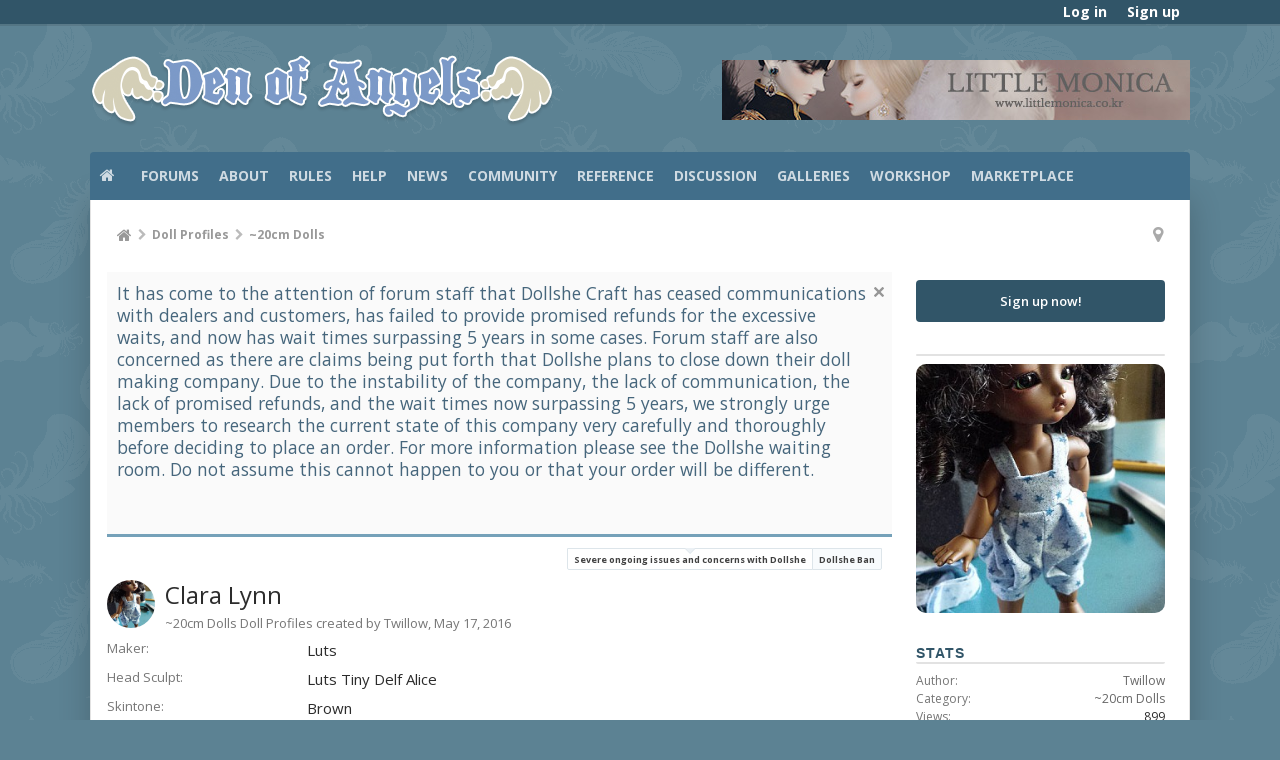

--- FILE ---
content_type: text/html; charset=UTF-8
request_url: https://denofangels.com/doll-profiles/clara-lynn.4480/
body_size: 18190
content:
<!DOCTYPE html>






	
	
		
	




	









	




	




	





	




	
		
	
	
	
		
	


<html id="XenForo" lang="en-US" dir="LTR" class="Public NoJs uix_javascriptNeedsInit LoggedOut Sidebar  Responsive pageIsLtr   not_hasTabLinks  not_hasSearch   is-sidebarOpen hasRightSidebar is-setWidth navStyle_0 pageStyle_0 hasFlexbox" xmlns:fb="http://www.facebook.com/2008/fbml">
<head>


	<meta charset="utf-8" />
	<meta http-equiv="X-UA-Compatible" content="IE=Edge,chrome=1" />
	<meta name="referrer" content="unsafe-url">
	
		<meta name="viewport" content="width=device-width, initial-scale=1" />
	
	
		<base href="https://denofangels.com/" />
		<script>
			var _b = document.getElementsByTagName('base')[0], _bH = "https://denofangels.com/";
			if (_b && _b.href != _bH) _b.href = _bH;
		</script>
	

	<title>Clara Lynn | Den of Angels</title>

	<noscript><style>.JsOnly, .jsOnly { display: none !important; }</style></noscript>
	<link rel="stylesheet" href="css.php?css=xenforo,form,public&amp;style=4&amp;dir=LTR&amp;d=1726423431" />

	<link rel="stylesheet" href="css.php?css=likes_summary,login_bar,moderator_bar,nflj_showcase_font_awesome_rating,nflj_showcase_item,nflj_showcase_item_image_gallery,nflj_showcase_reviewfields,nflj_showcase_tab_links,notices,panel_scroller,siropu_ads_manager_ad_common,siropu_ads_manager_ad_type_banner,tag&amp;style=4&amp;dir=LTR&amp;d=1726423431" />




	<link rel="stylesheet" href="css.php?css=uix,uix_style&amp;style=4&amp;dir=LTR&amp;d=1726423431" />

	<style>
	/*** UIX -- PER USER STYLES ***/

	

	


	

</style>

	<link rel="stylesheet" href="css.php?css=EXTRA&amp;style=4&amp;dir=LTR&amp;d=1726423431" />

	

	<style>
/* Node Styling */
.node.node_10 > .nodeInfo {}.node.node_14 > .nodeInfo {}.node.node_15 > .nodeInfo {}.node.node_16 > .nodeInfo {}.node.node_17 > .nodeInfo {}.node.node_18 > .nodeInfo {}.node.node_19 > .nodeInfo {}.node.node_20 > .nodeInfo {}.node.node_21 > .nodeInfo {}.node.node_22 > .nodeInfo {}.node.node_23 > .nodeInfo {}.node.node_24 > .nodeInfo {}.node.node_25 > .nodeInfo {}.node.node_27 > .nodeInfo {}.node.node_31 > .nodeInfo {}.node.node_33 > .nodeInfo {}.node.node_34 > .nodeInfo {}.node.node_36 > .nodeInfo {}.node.node_37 > .nodeInfo {}.node.node_38 > .nodeInfo {}.node.node_43 > .nodeInfo {}.node.node_45 > .nodeInfo {}.node.node_47 > .nodeInfo {}.node.node_49 > .nodeInfo {}.node.node_54 > .nodeInfo {}.node.node_69 > .nodeInfo {}.node.node_71 > .nodeInfo {}.node.node_72 > .nodeInfo {}.node.node_75 > .nodeInfo {}.node.node_80 > .nodeInfo {}.node.node_82 > .nodeInfo {}.node.node_83 > .nodeInfo {}.node.node_84 > .nodeInfo {}.node.node_85 > .nodeInfo {}.node.node_86 > .nodeInfo {}.node.node_91 > .nodeInfo {}.node.node_101 > .nodeInfo {}.node.node_104 > .nodeInfo {}.node.node_106 > .nodeInfo {}.node.node_109 > .nodeInfo {}.node.node_115 > .nodeInfo {}.node.node_116 > .nodeInfo {}.node.node_117 > .nodeInfo {}.node.node_119 > .nodeInfo {}.node.node_120 > .nodeInfo {}.node.node_129 > .nodeInfo {}.node.node_130 > .nodeInfo {}.node.node_131 > .nodeInfo {}.node.node_134 > .nodeInfo {}.node.node_144 > .nodeInfo {}.node.node_145 > .nodeInfo {}.node.node_147 > .nodeInfo {}.node.node_165 > .nodeInfo {}.node.node_167 > .nodeInfo {}.node.node_168 > .nodeInfo {}.node.node_169 > .nodeInfo {}.node.node_170 > .nodeInfo {}.node.node_171 > .nodeInfo {}.node.node_177 > .nodeInfo {}.node.node_178 > .nodeInfo {}.node.node_179 > .nodeInfo {}.node.node_180 > .nodeInfo {}.node.node_181 > .nodeInfo {}.node.node_183 > .nodeInfo {}.node.node_198 > .nodeInfo {}.node.node_199 > .nodeInfo {}.node.node_200 > .nodeInfo {}.node.node_201 > .nodeInfo {}.node.node_202 > .nodeInfo {}.node.node_203 > .nodeInfo {}.node.node_204 > .nodeInfo {}.node.node_205 > .nodeInfo {}.node.node_206 > .nodeInfo {}.node.node_207 > .nodeInfo {}.node.node_208 > .nodeInfo {}.node.node_209 > .nodeInfo {}.node.node_210 > .nodeInfo {}.node.node_214 > .nodeInfo {}.node.node_217 > .nodeInfo {}.node.node_226 > .nodeInfo {}.node.node_233 > .nodeInfo {}.node.node_234 > .nodeInfo {}.node.node_235 > .nodeInfo {}.node.node_237 > .nodeInfo {}.node.node_243 > .nodeInfo {}
</style>

	





	

	
	












<link href="styles/uix/uix/css/font-awesome.min.css" rel="stylesheet">
<link href='//fonts.googleapis.com/css?family=Open+Sans:300,400,700,600' rel='stylesheet' type='text/css'>



	<script src="https://ajax.googleapis.com/ajax/libs/jquery/1.11.0/jquery.min.js"></script>
	

	<script>if (!window.jQuery) { document.write('<scr'+'ipt type="text/javascript" src="js/jquery/jquery-1.11.0.min.js"><\/scr'+'ipt>'); }</script>



<script src="js/xenforo/xenforo.js?_v=0df39b6a"></script>

<script>
var samViewCountMethod = "view";

</script>
	<script src="js/nflj/showcase/jquery.tmpl.min.js?_v=0df39b6a"></script>
	<script src="js/nflj/showcase/jquery.easing.1.3.js?_v=0df39b6a"></script>
	<script src="js/nflj/showcase/jquery.elastislide.js?_v=0df39b6a"></script>
	<script src="js/nflj/showcase/gallery.js?_v=0df39b6a"></script>
	<script src="js/Siropu/AM/display.min.js?_v=104"></script>




<!--[if lt IE 9]>
	
		<script src="js/audentio/uix_style/ie8_polyfill.min.js"></script>
	

<![endif]-->



<script>
	uix = {
		elm: {},
		fn:{},
		init: function(){
			if (uix.betaMode) {
				console.group('uix.%cinit()', 'color:#3498DB');
			}
			for(var x=0;x<uix.events.init.length;x++){
				uix.events.init[x]()
		  	}
		  	console.groupEnd('uix.%cinit()','color:#3498DB')
		},
	  	events: {init:[]},
	  	on: function(event, fn){
	  		if(event=='init'){
	  			uix.events.init.push(fn)
	  		}
	  	},

		betaMode				: parseInt('0'),
		jsPathUsed				: 'uix_style',
		jsGlobal				: parseInt('0'),


	  	version					: '1.5.10.0',
	  	jsHeadVersion				: '1.5.10.0',
	  	addonVersion				: '1010270',
	  	jsCacheBust				: '1',
	  	contentTemplate				: 'nflj_showcase_item',

		javascriptInitHide			: parseInt('1'),
		globalPadding 				: parseInt('16px'),
		sidebarWidth				: parseInt('265px'),
		mainContainerMargin  	        	: '281px',
		maxResponsiveWideWidth   		: parseInt('800px'),
		maxResponsiveMediumWidth 		: parseInt('610px'),
		maxResponsiveNarrowWidth 		: parseInt('480px'),
		sidebarMaxResponsiveWidth		: parseInt('800px'),
		
			responsiveMessageBreakpoint		: parseInt('610px'),
		
		sidebarMaxResponsiveWidthStr		: '800px',

		
			offCanvasRightTriggerWidth	: parseInt('800px'),
		

		
			offCanvasLeftTriggerWidth	: parseInt('800px'),
		

		
			
				offCanvasNavTriggerWidth	: parseInt('800px'),
			
		
		
			
				offCanvasVisitorTriggerWidth	: parseInt('800px'),
			
		

		offcanvasTriggerAnimationDuration	: parseInt('300ms'),




		dropdownMenuAnimationSpeed		: parseInt('0ms'),
		inlineAlertBalloons			: (parseInt('1') && !parseInt('1')) || parseInt('1'),

		jumpToFixedDelayHide			: parseInt('1'),

		stickyNavigationMinWidth 		: parseInt('0'),
		stickyNavigationMinHeight		: parseInt('600'),
		stickyNavigationMaxWidth 		: parseInt('0'),
		stickyNavigationMaxHeight		: parseInt('0'),
		stickyNavigationPortraitMinWidth 	: parseInt('320'),
		stickyNavigationPortraitMinHeight	: parseInt('500'),
		stickyNavigationPortraitMaxWidth 	: parseInt('0'),
		stickyNavigationPortraitMaxHeight	: parseInt('0'),
		stickySidebar 				: 1,
		
			sidebarInnerFloat		: "right",
		
		RTL					: 0,
		stickyItems 				: {},
		stickyGlobalMinimumPosition		: parseInt('200px'),
		stickyGlobalScrollUp			: parseInt('0'),
		stickyDisableIOSThirdParty		: parseInt('1'),
		preventAlwaysSticky			: parseInt('0'),

		searchMinimalSize			: parseInt('610px'),

		searchPosition				: parseInt('2'),

		nodeStyle				: parseInt('0'),
		pageStyle				: parseInt('0'),

		enableBorderCheck			: parseInt('1'),
		enableULManager				: parseInt('1'),

		threadSlidingAvatar			: parseInt('0'),
		threadSlidingExtra			: parseInt('1'),
		threadSlidingHover			: parseInt('0'),
		threadSlidingStaffShow			: parseInt('0'),
		threadSlidingGlobalEnable		: parseInt('1'),

		signatureHidingEnabled			: parseInt('0'),
		signatureHidingEnabledAddon		: parseInt('1'),
		signatureMaxHeight			: parseInt('140px'),
		signatureHoverEnabled			: parseInt('1'),

		enableStickyFooter 			: parseInt('1'),
		stickyFooterBottomOffset 		: parseInt('16px') * 2,

		
			sidebarStickyBottomOffset	: parseInt(0),
		

	  	
			offCanvasSidebar			: 1,

			
				offCanvasSidebarVisitorTabs		: 1,
			

		

		offcanvasLeftStatic			: 1 && parseInt('0') && parseInt('1'),
		offcanvasRightStatic			: 0 && parseInt('0') && parseInt('1'),
		offcanvasLeftStaticBreakpoint		: parseInt('1300px'),
		offcanvasRightStaticBreakpoint		: parseInt('1300px'),

		reinsertWelcomeBlock			: parseInt('0'),

		sidebarCookieExpire			: '',
		canCollapseSidebar			: '',

		cookiePrefix				: 'xf_',
		sidebarLocation 			: parseInt('0'),

		collapsibleSidebar			: parseInt('0'),
		collapsedNodesDefault			: '',
		nodeGridCollapseEnabled			: parseInt('0'),			
		widthToggleUpper			: '100%',
		widthToggleLower			: '1100px',
		
			toggleWidthEnabled		: parseInt('1'),
		
		toggleWidthBreakpoint			: parseInt('1132'),
		collapsibleNodes			: parseInt('1'),
		collapsibleSticky			: parseInt('1'),
		ajaxWidthToggleLink			: 'uix/toggle-width',
		ajaxStickyThreadToggleLink		: 'uix/toggle-sticky-threads',
		ajaxStickyThreadExpandLink		: 'uix/expand-sticky-threads',
		ajaxStickyThreadCollapseLink		: 'uix/collapse-sticky-threads',
		ajaxSidebarToggleLink			: 'uix/toggle-sidebar',

		stickySidebarDelayInit			: parseInt('1'),
		stickySidebarLegacy			: parseInt('0'),
		stickySidebarDisableIOS			: parseInt('1'),

		user					: {
								'themeName'		: '2015 Den of Angels - UI.X',
								'-themeParents'		: '4,2,0',
								'-themeModified'	: '1726423431',
								'-themeSelectable'	: '1',
								languageName		: 'English (US)',
								stickyEnableUserbar	: (parseInt('') == parseInt('')) ? parseInt('') : true,
								stickyEnableNav		: (parseInt('') == parseInt('')) ? parseInt('') : true,
								stickyEnableSidebar	: (parseInt('') == parseInt('')) ? parseInt('') : true,
								widthToggleState	: (parseInt('0') == parseInt('0')) ? parseInt('0') : parseInt('0'),
								stickyThreadsState	: (parseInt('') == parseInt('')) ? (parseInt('') > 0) : 0,
								
									sidebarState	: 0,
								
								
									collapseUserInfo : 1,
								
								
									signatureHiding : 1,
								
								isAdmin			: parseInt('0"')
							}
	};

	if(uix.stickyNavigationMaxWidth == 0){uix.stickyNavigationMaxWidth = 999999}
	if(uix.stickyNavigationMaxHeight == 0){uix.stickyNavigationMaxHeight = 999999}
	if(uix.stickyNavigationPortraitMaxWidth == 0){uix.stickyNavigationPortraitMaxWidth = 999999}
	if(uix.stickyNavigationPortraitMaxHeight == 0){uix.stickyNavigationPortraitMaxHeight = 999999}

	
		uix.stickyItems['#navigation'] = {normalHeight:parseInt('48'), stickyHeight:parseInt('48')}

		var subElement = null;
		
			uix.stickyItems['#navigation'].options = {scrollSticky: uix.stickyGlobalScrollUp }
		

	

	
	$(document).ready(function() {
		if ( $('#userBar').length ) {
			uix.stickyItems['#userBar']= {normalHeight:parseInt('30'), stickyHeight:parseInt('24')}

			uix.stickyItems['#userBar'].options = {scrollSticky: uix.stickyGlobalScrollUp }
		}
	});
	

	$(document).ready(function(){

	//put jquery code here


});

	uix.debug = function() {
		result = "\n\n############============   Begin Copying Here   ============############\n\n";
		result += "Error: the functions file was not found.";
		result += "\n\n############============   End Copying Here   ============############\n\n";

		uix.fixJsVisibility();

		console.log(result);
	}

</script>

<script src="js/audentio/uix_style/functions.min.js?_v=0df39b6a_1.5.10.0_1"></script>

<script>
	uix.adminJsError = function(errMsg) {
		console.error(errMsg);

		
	}

	uix.fixJsVisibility = function() {
		var userBar = $('.hasJs #userBar');
		var nodeList = $('.hasJs #forums, .hasJs .category_view .nodeList, .hasJs .watch_forums .nodeList');
		var panels = $('.js-uix_panels')
		if (userBar.length) userBar.css('display', 'block');
		if (nodeList.length) nodeList.css('visibility', 'visible');
		if (panels.length) $('.js-uix_panels').removeClass('needsInit');
		$('html').removeClass('uix_javascriptNeedsInit');
	}

	uix.catchJsError = function(err) {
		console.log("\n\n############============   Begin Copying Here   ============############\n\n")
		var errMsg = "Uh Oh!  It looks like there's an error in your page's javascript.  There will likely be significant issues with the use of the forum until this is corrected.  If you are unable to resolve this and believe it is due to a bug in your Audentio Design theme, contact Audentio support and include a copy of the text between the designated areas from your javascript console.  This is the error: \n\n" + err ;
		uix.fixJsVisibility();
		uix.adminJsError(errMsg);
		console.log("\n\n");
		console.log(err);
		console.log("\n\n");
		try {
			uix.debug(true);
		} catch (err) {
			console.log("Unable to include uix.debug();");
		}

		console.log("\n\n############============   End Copying Here   ============############\n\n");
	}

	$(document).ready(function(){
		if (typeof(audentio) === 'undefined' || typeof(uix.jsVersion) === 'undefined') {
			var errMsg = 'Uh Oh!  It looks like the javascript for your theme was not found in /js/audentio/uix_style/.\n\n';
			if (uix.jsGlobal) {
				errMsg += 'Your forum is set to use the same javascript directory for all your themes.  Consider disabling this or modifying the directory.  Options are located under Options > [UI.X] General.\n\n'
			} else {
				errMsg += 'Your theme has set the location of its javascript directory.  You may need to modify the javascript directory location style property located under [UI.X] Global Settings > Javascript Path.\n\n'
			}
			errMsg += 'If your files are in the directory specified, ensure that your file permissions allow them to be read.  There will likely be significant issues with the use of the forum until this is corrected.  If you are unable to resolve this, contact Audentio support.  This error has also been logged to the javascript console.';

			uix.fixJsVisibility();

			uix.adminJsError(errMsg);
		} else if (uix.jsHeadVersion.split('_')[0] != uix.jsVersion.split('_')[0]) {
			var errMsg = 'Uh Oh! It looks like the version of your javascript functions file does not match the version of your page_container_js_head template.  \n\nYour javascript functions file is version "' + uix.jsVersion + '". \nYour page_container_js_head is version "' + uix.jsHeadVersion + '".  \n\nIf your functions file version number is higher, ensure that you have merged all templates (especially page_container_js_head).  If your page_container_js_head version number is higher, ensure that you have correctly uploaded the latest version of the javascript functions file and that you have cleared anything that could cache an old version of the javascript (CDN / Cloudflare / etc.). \n\nThis issue could cause parts of your forum to not display or function correctly.  If this does not resolve the issue contact Audentio support.  This error has also been logged to the javascript console.';
			
			uix.fixJsVisibility();
			
			uix.adminJsError(errMsg);
		}
	});
</script>

<script>
	try {
		uix.dateHelper.phrase = {
			now: 'now',
			second: 's',
			minute: 'm',
			hour: 'h',
			day: 'd',
			week: 'w',
			year: 'y',
			century: 'c',
			ago: '{time} ago',
			future: 'in {time}'
		}


		uix.sticky.stickyMinDist = parseInt('50');

		$(document).ready(function(){
			try {
				
				

				uix.initFunc();
			} catch (err) {
				uix.catchJsError(err);
			}
		});
	} catch (err) {
		uix.catchJsError(err);
	}
</script>


<script>
$(document).ready(function(){
(function(i,s,o,g,r,a,m){i['GoogleAnalyticsObject']=r;i[r]=i[r]||function(){(i[r].q=i[r].q||[]).push(arguments)},i[r].l=1*new Date();a=s.createElement(o),m=s.getElementsByTagName(o)[0];a.async=1;a.src=g;m.parentNode.insertBefore(a,m)})(window,document,'script','//www.google-analytics.com/analytics.js','ga');ga("create","UA-7561467-3","auto");ga("require","displayfeatures");ga('set','forceSSL',true);
if(XenForo.visitor.user_id>0){ga('set','&uid',XenForo.visitor.user_id);ga('set','dimension1',XenForo.visitor.user_id);}
if (typeof XenForo.node_name!='undefined') {ga('set','dimension2',XenForo.node_name);}
if("/account/upgrades"==document.location.pathname.substr(-17)){ga("require","ec");var position=1;$("form.upgradeForm").each(function(){ $(this).find('input[type="submit"]').on("click",function(){var name=$(this).closest("form").find('input[name="item_name"]').val().match(/^.*?: (.*) \(/)[1];ga("ec:addProduct",{id:"UU-"+$(this).closest("form").find('input[name="custom"]').val().match(/^.*?,(.*?),/)[1],name:name,category:"User Upgrades"});ga("ec:setAction","checkout");ga("send","event","Checkout","Click",name)});
ga("ec:addImpression",{id:"UU-"+$(this).find('input[name="custom"]').val().match(/^.*?,(.*?),/)[1],name:$(this).find('input[name="item_name"]').val().match(/^.*?: (.*) \(/)[1],category:"User Upgrades",list:"User Upgrade List",position:position++})})};
if (document.referrer.match(/paypal\.com.*?cgi-bin\/webscr|facebook\.com.*?dialog\/oauth|twitter\.com\/oauth|google\.com.*?\/oauth2/) != null){ga('set','referrer','');}
ga("send","pageview");
setTimeout("ga('send','event','User','Engagement','Time on page more than 15 seconds')",15000);




setTimeout(function(){try{FB.Event.subscribe("edge.create",function(a){ga("send","social","Facebook","Like",a)}),FB.Event.subscribe("edge.remove",function(a){ga("send","social","Facebook","Unlike",a)}),twttr.ready(function(a){a.events.bind("tweet",function(b){if(b){var a;b.target&&"IFRAME"==b.target.nodeName&&(a=ePFU(b.target.src,"url"));ga("send","social","Twitter","Tweet",a)}});a.events.bind("follow",function(b){if(b){var a;b.target&&"IFRAME"==b.target.nodeName&&(a=
ePFU(b.target.src,"url"));ga("send","social","Twitter","Follow",a)}})})}catch(c){}},1E3);
});
function ePFU(c,a){if(c){c=c.split("#")[0];var b=c.split("?");if(1!=b.length){b=decodeURI(b[1]);a+="=";for(var b=b.split("&"),e=0,d;d=b[e];++e)if(0===d.indexOf(a))return unescape(d.split("=")[1])}}}
</script>

	
	
<link rel="apple-touch-icon" href="https://denofangels.com/styles/default/xenforo/logo.og.png" />
	<link rel="alternate" type="application/rss+xml" title="RSS feed for Den of Angels" href="forums/-/index.rss" />
	<meta name="description" content="Clara is genuine and kind and impressively autonomous for a young child. She likes to explore and build things, but is very quiet around others. She listens carefully, but don&#039;t be offended..." />
	
	<link rel="canonical" href="https://denofangels.com/doll-profiles/clara-lynn.4480/" />
		<meta property="og:site_name" content="Den of Angels" />
	
	<meta property="og:image" content="https://denofangels.com/data/showcase/6/6016-39012c27ee36672ec1ff55b1d5662c51.jpg" />
	<meta property="og:type" content="article" />
	<meta property="og:url" content="https://denofangels.com/doll-profiles/clara-lynn.4480/?page=1" />
	<meta property="og:title" content="Clara Lynn" />
	<meta property="og:description" content="Clara is genuine and kind and impressively autonomous for a young child. She likes to explore and build things, but is very quiet around others. She listens carefully, but don&#039;t be offended if she doesn&#039;t answer. She probably still likes you." />
	
	
	





	
		<meta name="theme-color" content="rgb(117, 161, 185)">
		<meta name="msapplication-TileColor" content="rgb(117, 161, 185)">
	

<script type="text/javascript" charset="utf-8">
jQuery(document).ready(function($){

// The height of the content block when it's not expanded
var internalheight = $(".uaExpandThreadRead").outerHeight();
var adjustheight = 60;
// The "more" link text
var moreText = "+ Show All";
// The "less" link text
var lessText = "- Show Less";


if (internalheight > adjustheight)
{
$(".uaCollapseThreadRead .uaExpandThreadRead").css('height', adjustheight).css('overflow', 'hidden');
$(".uaCollapseThreadRead").css('overflow', 'hidden');


$(".uaCollapseThreadRead").append('<span style="float: right;"><a href="#" class="adjust"></a></span>');

$("a.adjust").text(moreText);
}

$(".adjust").toggle(function() {
		$(this).parents("div:first").find(".uaExpandThreadRead").css('height', 'auto').css('overflow', 'visible');
		$(this).text(lessText);
	}, function() {
		$(this).parents("div:first").find(".uaExpandThreadRead").css('height', adjustheight).css('overflow', 'hidden');
		$(this).text(moreText);


});
});

</script>
</head>

<body>

	

	
		

<div id="loginBar">
	<div class="pageContent">
		<span class="helper"></span>
	</div>
	<div class="pageWidth">

		

	</div>
</div>
	

	
		
		<div class="js-uix_panels uix_panels ">
			
				

<aside class="js-sidePanelWrapper sidePanelWrapper  sidePanelWrapper--left">
	<a href="#" class="js-panelMask uix_panelMask"></a>
	
		<div class="sidePanel sidePanel--nav">
			<nav>
<ul class="sidePanel__navTabs">
	


							<!-- home -->
							
								
								<li class="navTab home"><a href="https://denofangels.com/" class="navLink">Home</a></li>
								
							


								<!-- extra tabs: home -->
								


								<!-- forums -->
								
									
										<li class="navTab forums ">

											<a href="https://denofangels.com/forums/" class="navLink">Forums</a>
											<a href="https://denofangels.com/forums/" class="SplitCtrl"><i class="uix_icon js-offcanvasIcon uix_icon-expandDropdown"></i></a>
								
											<div class="tabLinks">
									
													<ul class="secondaryContent blockLinksList">
													
														
														
														



	<li><a href=".">Featured Threads</a></li>

														<li><a href="find-new/posts" rel="nofollow">Recent Posts</a></li>
														<li><a href="pages/new-threads/" rel="nofollow">recent_threads</a></li>
													
													</ul>
									
											</div>
										</li>
								
								
								<!-- extra tabs: middle -->
								
								
									
										
											<li class="navTab mediawiki ">
												<a href="/doawiki/index.php?title=Main_Page" class="navLink">Wiki</a>
											</li>
										
									
								
									
										
											<li class="navTab showcase selected">
								
											<a href="https://denofangels.com/doll-profiles/" class="navLink">Doll Profiles</a>
											<a href="https://denofangels.com/doll-profiles/" class="SplitCtrl"><i class="uix_icon js-offcanvasIcon uix_icon-expandDropdown"></i></a>
								
											<div class="tabLinks">
												

<ul class="secondaryContent blockLinksList showcase">
	
	<li><a href="search/?type=showcase_item">Search Doll Profiles</a></li>
	<li><a href="doll-profiles/member">Most Active Members</a></li>
	
	
	

	<li><a href="find-new/doll-profiles">New Doll Profiles</a></li>
</ul>
											</div>
										</li>
										
									
								
									
										
											<li class="navTab siropuCustomTab custom-tab-1 ">
								
											<a href="pages/about-den-of-angels/" class="navLink">About</a>
											<a href="pages/about-den-of-angels/" class="SplitCtrl"><i class="uix_icon js-offcanvasIcon uix_icon-expandDropdown"></i></a>
								
											<div class="tabLinks">
												<ul class="secondaryContent blockLinksList">
	
		
			<li><a href="index.php?members/&amp;type=staff" class="">Staff</a></li>
		
	
		
			<li><a href="account/upgrades" class="">Account Upgrades</a></li>
		
	
</ul>
											</div>
										</li>
										
									
								
									
										
											<li class="navTab siropuCustomTab custom-tab-2 ">
								
											<a href="forums/rules.31/" class="navLink">Rules</a>
											<a href="forums/rules.31/" class="SplitCtrl"><i class="uix_icon js-offcanvasIcon uix_icon-expandDropdown"></i></a>
								
											<div class="tabLinks">
												<ul class="secondaryContent blockLinksList">
	
		
			<li><a href="threads/general-forum-rules-tos-please-read-before-posting.164603/" class="">Main Rules</a></li>
		
	
		
			<li><a href="threads/criteria-for-dolls-on-topic-for-doa-and-submission-guidelines.42407/" class="">Criteria for Doll Inclusion</a></li>
		
	
		
			<li><a href="threads/marketplace-access-requirements-marketplace-rules.108523/" class="">Marketplace Rules</a></li>
		
	
		
			<li><a href="threads/rules-for-official-dealers-company-reps-and-doll-artisans.187240/" class="">Dealer Rules</a></li>
		
	
</ul>
											</div>
										</li>
										
									
								
									
										
											<li class="navTab siropuCustomTab custom-tab-5 ">
								
											<a href="faq/" class="navLink">Help</a>
											<a href="faq/" class="SplitCtrl"><i class="uix_icon js-offcanvasIcon uix_icon-expandDropdown"></i></a>
								
											<div class="tabLinks">
												<ul class="secondaryContent blockLinksList">
	
		
			<li><a href="faq/" class="">FAQ</a></li>
		
	
		
			<li><a href="forums/ask-the-moderators.14/" class="">Ask the Moderators</a></li>
		
	
</ul>
											</div>
										</li>
										
									
								
									
										
											<li class="navTab siropuCustomTab custom-tab-7 ">
								
											<a href="categories/news.85/" class="navLink">News</a>
											<a href="categories/news.85/" class="SplitCtrl"><i class="uix_icon js-offcanvasIcon uix_icon-expandDropdown"></i></a>
								
											<div class="tabLinks">
												<ul class="secondaryContent blockLinksList">
	
		
			<li><a href="forums/bjd-news.11/" class="">BJD News</a></li>
		
	
		
			<li><a href="forums/den-of-angels-news.20/" class="">Den of Angels News</a></li>
		
	
</ul>
											</div>
										</li>
										
									
								
									
										
											<li class="navTab siropuCustomTab custom-tab-8 ">
								
											<a href="categories/community.86/" class="navLink">Community</a>
											<a href="categories/community.86/" class="SplitCtrl"><i class="uix_icon js-offcanvasIcon uix_icon-expandDropdown"></i></a>
								
											<div class="tabLinks">
												<ul class="secondaryContent blockLinksList">
	
		
			<li><a href="/members/list" class="">Member List</a></li>
		
	
		
			<li><a href="forums/introductions.29/" class="">Introductions</a></li>
		
	
		
			<li><a href="forums/newbieland.117/" class="">Newbieland</a></li>
		
	
		
			<li><a href="doll-profiles/" class="">Doll Profiles</a></li>
		
	
		
			<li><a href="forums/bjd-meetups.17/" class="">Meetups</a></li>
		
	
		
			<li><a href="forums/conventions.75/" class="">Conventions</a></li>
		
	
		
			<li><a href="forums/ordering-and-shipping-questions.33/" class="">Ordering & Shipping Questions</a></li>
		
	
		
			<li><a href="forums/waiting-rooms.47/" class="">Waiting Rooms</a></li>
		
	
		
			<li><a href="forums/bjd-games.49/" class="">BJD Games</a></li>
		
	
</ul>
											</div>
										</li>
										
									
								
									
										
											<li class="navTab siropuCustomTab custom-tab-9 ">
								
											<a href="categories/reference.158/" class="navLink">Reference</a>
											<a href="categories/reference.158/" class="SplitCtrl"><i class="uix_icon js-offcanvasIcon uix_icon-expandDropdown"></i></a>
								
											<div class="tabLinks">
												<ul class="secondaryContent blockLinksList">
	
		
			<li><a href="doawiki/index.php?title=Main_Page" class="">Wiki</a></li>
		
	
		
			<li><a href="forums/bjd-database.34/" class="">BJD Database</a></li>
		
	
		
			<li><a href="forums/photo-reference.19/" class="">Photo Reference</a></li>
		
	
		
			<li><a href="forums/company-reviews-products.147/" class="">Product Reviews</a></li>
		
	
		
			<li><a href="forums/company-reviews-service.91/" class="">Service Reviews</a></li>
		
	
</ul>
											</div>
										</li>
										
									
								
								


								<!-- members -->
								

								<!-- extra tabs: end -->
								
								
									
										
											<li class="navTab siropuCustomTab custom-tab-10 ">
								
											<a href="categories/bjd-discussion.46/" class="navLink">Discussion</a>
											<a href="categories/bjd-discussion.46/" class="SplitCtrl"><i class="uix_icon js-offcanvasIcon uix_icon-expandDropdown"></i></a>
								
											<div class="tabLinks">
												<ul class="secondaryContent blockLinksList">
	
		
			<li><a href="forums/general-discussion.10/" class="">General Discussion</a></li>
		
	
		
			<li><a href="forums/large-dolls.21/" class="">Large Doll Discussion</a></li>
		
	
		
			<li><a href="forums/mini-dolls.23/" class="">Mini Doll Discussion</a></li>
		
	
		
			<li><a href="forums/tiny-dolls.24/" class="">Tiny Doll Discussion</a></li>
		
	
</ul>
											</div>
										</li>
										
									
								
									
										
											<li class="navTab siropuCustomTab custom-tab-11 ">
								
											<a href="categories/galleries.4/" class="navLink">Galleries</a>
											<a href="categories/galleries.4/" class="SplitCtrl"><i class="uix_icon js-offcanvasIcon uix_icon-expandDropdown"></i></a>
								
											<div class="tabLinks">
												<ul class="secondaryContent blockLinksList">
	
		
			<li><a href="forums/main-gallery.16/" class="">Main Gallery</a></li>
		
	
		
			<li><a href="forums/photostories.37/" class="">Photostories</a></li>
		
	
		
			<li><a href="forums/box-opening-arrival-gallery.72/" class="">Box Opening/Arrival Gallery</a></li>
		
	
		
			<li><a href="/forums/meetups-and-events-photo-gallery.71/" class="">Meetups & Events Gallery</a></li>
		
	
</ul>
											</div>
										</li>
										
									
								
									
										
											<li class="navTab siropuCustomTab custom-tab-12 ">
								
											<a href="categories/workshop.3/" class="navLink">Workshop</a>
											<a href="categories/workshop.3/" class="SplitCtrl"><i class="uix_icon js-offcanvasIcon uix_icon-expandDropdown"></i></a>
								
											<div class="tabLinks">
												<ul class="secondaryContent blockLinksList">
	
		
			<li><a href="forums/visual-concepts.129/" class="">Visual Concepts</a></li>
		
	
		
			<li><a href="tutorials/" class="">Tutorials</a></li>
		
	
		
			<li><a href="forums/customization-maintenance.15/" class="">Customization & Maintenance</a></li>
		
	
		
			<li><a href="forums/styling-crafting.18/" class="">Styling & Crafting</a></li>
		
	
		
			<li><a href="forums/patterns.167/" class="">Patterns</a></li>
		
	
		
			<li><a href="forums/project-journals.22/" class="">Project Journals</a></li>
		
	
		
			<li><a href="forums/critique.171/" class="">Critique</a></li>
		
	
		
			<li><a href="forums/photography.27/" class="">Photography</a></li>
		
	
</ul>
											</div>
										</li>
										
									
								
									
										
											<li class="navTab siropuCustomTab custom-tab-13 ">
								
											<a href="categories/marketplace.7/" class="navLink">Marketplace</a>
											<a href="categories/marketplace.7/" class="SplitCtrl"><i class="uix_icon js-offcanvasIcon uix_icon-expandDropdown"></i></a>
								
											<div class="tabLinks">
												<ul class="secondaryContent blockLinksList">
	
		
			<li><a href="categories/bjd-marketplace.199/" class="">Dolls</a></li>
		
	
		
			<li><a href="forums/customizing-services.131/" class="">Customizing Services</a></li>
		
	
		
			<li><a href="categories/handcrafted-goods.200/" class="">Handcrafted Goods</a></li>
		
	
		
			<li><a href="categories/clothing-accessories.201/" class="">Clothing & Accessories</a></li>
		
	
		
			<li><a href="categories/shoes-marketplace.202/" class="">Shoes</a></li>
		
	
		
			<li><a href="categories/eyes-marketplace.203/" class="">Eyes</a></li>
		
	
		
			<li><a href="categories/wig-marketplace.204/" class="">Wigs</a></li>
		
	
		
			<li><a href="forums/props-miscellany.104/" class="">Props & Miscellany</a></li>
		
	
		
			<li><a href="forums/hosted-orders.36/" class="">Hosted Orders</a></li>
		
	
		
			<li><a href="forums/splits.109/" class="">Splits</a></li>
		
	
		
			<li><a href="forums/swaps.119/" class="">Swaps</a></li>
		
	
		
			<li><a href="forums/individual-feedback-threads.62/" class="">Member Feedback</a></li>
		
	
		
			<li><a href="forums/problem-transactions.69/" class="">Problem Transactions</a></li>
		
	
</ul>
											</div>
										</li>
										
									
								
								

	

</ul>
</nav>
		</div>
	
</aside>
			
			
				

<aside class="js-sidePanelWrapper sidePanelWrapper  sidePanelWrapper--right">
	<a href="#" class="js-panelMask uix_panelMask"></a>
	
		
			<div class="sidePanel sidePanel--login">
				<form action="login/login" method="post" class="xenForm--uixLoginForm xenForm">

	<dl class="ctrlUnit fullWidth">
		<dt><label for="ctrl_pageLogin_login">Your name or email address:</label></dt>
		<dd><input type="text" name="login" value="" id="ctrl_pageLogin_login" class="textCtrl uix_fixIOSClickInput" tabindex="21" /></dd>
	</dl>

	<dl class="ctrlUnit fullWidth">
		<dt><label for="ctrl_pageLogin_password">Password:</label></dt>
		<dd>
			<input type="password" name="password" class="textCtrl uix_fixIOSClickInput" id="ctrl_pageLogin_password" tabindex="22" />
			<div><a href="lost-password/" class="OverlayTrigger OverlayCloser" tabindex="26">Forgot your password?</a></div>
		</dd>
	</dl>

	

	<dl class="ctrlUnit submitUnit">
		<dd>
			<input type="submit" class="button primary" value="Log in" data-loginPhrase="Log in" data-signupPhrase="Sign up" tabindex="24" />
			<label class="rememberPassword"><input type="checkbox" name="remember" value="1" id="ctrl_pageLogin_remember" tabindex="23" /> Stay logged in</label>
		</dd>
	</dl>

	

	<input type="hidden" name="cookie_check" value="1" />
	<input type="hidden" name="_xfToken" value="" />
	<input type="hidden" name="redirect" value="/doll-profiles/clara-lynn.4480/" />
	

</form>
			</div>
		
	
</aside>
			

			<div class="mainPanelWrapper">
				<a href="#" class="js-panelMask uix_panelMask"></a>

	

	

<div class="uix_wrapperFix" style="height: 1px; margin-bottom: -1px;"></div>

<div id="uix_wrapper">
<div class="uix_wrapperFix" style="height: 1px; margin-bottom: -1px;"></div>

<div id="headerMover">
	<div id="headerProxy"></div>
<header>
	


<div id="header">
	



<div id="userBar" class="header__blockItem stickyTop ">


	<div class="sticky_wrapper">

	
	<div class="pageWidth">
	

		<div class="pageContent">

			<div class="navTabs">

			

				

					

					


						<ul class="navRight visitorTabs">

						

							

							
								
							

							
								

	<li class="navTab login PopupClosed">
		<label for="LoginControl">
			<a href="login/" class="navLink uix_dropdownDesktopMenu">
				
				<strong class="loginText">Log in</strong>
			</a>
		</label>

		

	</li>

	
	<li class="navTab register PopupClosed">
		<a href="register/" class="navLink">
			
			<strong>Sign up</strong>
		</a>
	</li>
	


							

							

							

							

							

						

						</ul>

					


					


				

			</div>

			<span class="helper"></span>
		</div>
	</div>
	</div>
</div>


<script>if (typeof(uix) !== "undefined" && typeof(uix.templates) !== "undefined") uix.templates.userBar();</script>




	

	
		<div id="logoBlock" class="header__blockItem ">

	
	<div class="pageWidth">
	

		<div class="pageContent">

		

		
		<div id="logo"><a href="https://denofangels.com/">
			<span></span>
			<img src="images/logo.png" alt="Den of Angels" />
			
		</a></div>
		

		
			
	<div class="funbox">
	<div class="funboxWrapper">
	

		
			
				




<ul class="samBannerUnit samAlignCenter header SamRotator" data-interval="15" style="width: 468px; height: 60px;">
	
	<li class="SamLink">
		
			
				<a href="http://littlemonica.co.kr" target="_blank" rel="nofollow"><img src="data/Siropu/images/3123261a4b399e8c10.jpg"  width="468" height="60"></a>
			
		
	</li>
	
	<li style="display: none;" class="SamLink">
		
			
				<a href="https://www.ringdoll.com/products/codename-cic" target="_blank" rel="nofollow"><img src="data/Siropu/images/6217969293685aed11.jpg"  width="468" height="60"></a>
			
		
	</li>
	
	<li style="display: none;" class="SamLink">
		
			
				<a href="http://www.littlemonica.co.kr/" target="_blank" rel="nofollow"><img src="data/Siropu/images/312326200ccefe4121.jpg"  width="468" height="60"></a>
			
		
	</li>
	
	<li style="display: none;" class="SamLink">
		
			
				<a href="https://denofangels.com/support/" target="_blank" rel="nofollow"><img src="data/Siropu/images/2845c80a529a0649.png"  width="468" height="60"></a>
			
		
	</li>
	
</ul>




				


			
		

	
	</div>
	</div>


		

		<span class="helper"></span>
		</div>
	</div>
</div>
	

	





<div id="navigation" class="header__blockItem  stickyTop">
	<div class="sticky_wrapper">
		<div class="uix_navigationWrapper">
		
		<div class="pageWidth">
		
			<div class="pageContent">
				<nav>
					<div class="navTabs">
						
							<ul class="publicTabs navLeft">
							
							





	

	
		
	


	

	
		
	













	<li class="navTab  navTab--panelTrigger navTab--navPanelTrigger PopupClosed">
		<a class="navLink js-leftPanelTrigger" href="#">
			<i class="uix_icon uix_icon-menu"></i><span class="trigger__phrase">Menu</span>
		</a>
	</li>



							<!-- home -->
							
								
								<li class="navTab home PopupClosed"><a href="https://denofangels.com/" class="navLink"><i class="uix_icon uix_icon-home" title="Home"></i></a></li>
								
							


								<!-- extra tabs: home -->
								


								<!-- forums -->
								
									
										<li class="navTab forums  Popup PopupControl PopupClosed">
	
											<a href="https://denofangels.com/forums/" class="navLink NoPopupGadget" rel="Menu">Forums</a>
											<a href="https://denofangels.com/forums/" class="SplitCtrl" rel="Menu"></a>
	
											<div class="Menu JsOnly tabMenu forumsTabLinks">
												
													<div class="primaryContent menuHeader">
														<h3>Forums</h3>
														<div class="muted">Quick Links</div>
													</div>
									
													<ul class="secondaryContent blockLinksList">
													
														
														
														



	<li><a href=".">Featured Threads</a></li>

														<li><a href="find-new/posts" rel="nofollow">Recent Posts</a></li>
														<li><a href="pages/new-threads/" rel="nofollow">recent_threads</a></li>
													
													</ul>
									
													
												
									
											</div>
										</li>
								
								
								<!-- extra tabs: middle -->
								
								
									
										
											<li class="navTab mediawiki PopupClosed">
												<a href="/doawiki/index.php?title=Main_Page" class="navLink NoPopupGadget" rel="Menu">Wiki</a>
												
											</li>
										
									
								
									
										
										<li class="navTab showcase selected Popup PopupControl PopupClosed">
	
											<a href="https://denofangels.com/doll-profiles/" class="navLink NoPopupGadget" rel="Menu">Doll Profiles</a>
											<a href="https://denofangels.com/doll-profiles/" class="SplitCtrl" rel="Menu"></a>
											
											<div class="Menu JsOnly tabMenu showcaseTabLinks">
												
													<div class="primaryContent menuHeader">
														<h3>Doll Profiles</h3>
														<div class="muted">Quick Links</div>
													</div>
													

<ul class="secondaryContent blockLinksList showcase">
	
	<li><a href="search/?type=showcase_item">Search Doll Profiles</a></li>
	<li><a href="doll-profiles/member">Most Active Members</a></li>
	
	
	

	<li><a href="find-new/doll-profiles">New Doll Profiles</a></li>
</ul>
													
												
											</div>
										</li>
										
									
								
									
										
										<li class="navTab siropuCustomTab custom-tab-1  Popup PopupControl PopupClosed">
	
											<a href="pages/about-den-of-angels/" class="navLink">About</a>
											<a href="pages/about-den-of-angels/" class="SplitCtrl" rel="Menu"></a>
											
											<div class="Menu JsOnly tabMenu siropuCustomTab custom-tab-1TabLinks">
												
													<div class="primaryContent menuHeader">
														<h3>About</h3>
														<div class="muted">Quick Links</div>
													</div>
													<ul class="secondaryContent blockLinksList">
	
		
			<li><a href="index.php?members/&amp;type=staff" class="">Staff</a></li>
		
	
		
			<li><a href="account/upgrades" class="">Account Upgrades</a></li>
		
	
</ul>
													
												
											</div>
										</li>
										
									
								
									
										
										<li class="navTab siropuCustomTab custom-tab-2  Popup PopupControl PopupClosed">
	
											<a href="forums/rules.31/" class="navLink">Rules</a>
											<a href="forums/rules.31/" class="SplitCtrl" rel="Menu"></a>
											
											<div class="Menu JsOnly tabMenu siropuCustomTab custom-tab-2TabLinks">
												
													<div class="primaryContent menuHeader">
														<h3>Rules</h3>
														<div class="muted">Quick Links</div>
													</div>
													<ul class="secondaryContent blockLinksList">
	
		
			<li><a href="threads/general-forum-rules-tos-please-read-before-posting.164603/" class="">Main Rules</a></li>
		
	
		
			<li><a href="threads/criteria-for-dolls-on-topic-for-doa-and-submission-guidelines.42407/" class="">Criteria for Doll Inclusion</a></li>
		
	
		
			<li><a href="threads/marketplace-access-requirements-marketplace-rules.108523/" class="">Marketplace Rules</a></li>
		
	
		
			<li><a href="threads/rules-for-official-dealers-company-reps-and-doll-artisans.187240/" class="">Dealer Rules</a></li>
		
	
</ul>
													
												
											</div>
										</li>
										
									
								
									
										
										<li class="navTab siropuCustomTab custom-tab-5  Popup PopupControl PopupClosed">
	
											<a href="faq/" class="navLink">Help</a>
											<a href="faq/" class="SplitCtrl" rel="Menu"></a>
											
											<div class="Menu JsOnly tabMenu siropuCustomTab custom-tab-5TabLinks">
												
													<div class="primaryContent menuHeader">
														<h3>Help</h3>
														<div class="muted">Quick Links</div>
													</div>
													<ul class="secondaryContent blockLinksList">
	
		
			<li><a href="faq/" class="">FAQ</a></li>
		
	
		
			<li><a href="forums/ask-the-moderators.14/" class="">Ask the Moderators</a></li>
		
	
</ul>
													
												
											</div>
										</li>
										
									
								
									
										
										<li class="navTab siropuCustomTab custom-tab-7  Popup PopupControl PopupClosed">
	
											<a href="categories/news.85/" class="navLink">News</a>
											<a href="categories/news.85/" class="SplitCtrl" rel="Menu"></a>
											
											<div class="Menu JsOnly tabMenu siropuCustomTab custom-tab-7TabLinks">
												
													<div class="primaryContent menuHeader">
														<h3>News</h3>
														<div class="muted">Quick Links</div>
													</div>
													<ul class="secondaryContent blockLinksList">
	
		
			<li><a href="forums/bjd-news.11/" class="">BJD News</a></li>
		
	
		
			<li><a href="forums/den-of-angels-news.20/" class="">Den of Angels News</a></li>
		
	
</ul>
													
												
											</div>
										</li>
										
									
								
									
										
										<li class="navTab siropuCustomTab custom-tab-8  Popup PopupControl PopupClosed">
	
											<a href="categories/community.86/" class="navLink">Community</a>
											<a href="categories/community.86/" class="SplitCtrl" rel="Menu"></a>
											
											<div class="Menu JsOnly tabMenu siropuCustomTab custom-tab-8TabLinks">
												
													<div class="primaryContent menuHeader">
														<h3>Community</h3>
														<div class="muted">Quick Links</div>
													</div>
													<ul class="secondaryContent blockLinksList">
	
		
			<li><a href="/members/list" class="">Member List</a></li>
		
	
		
			<li><a href="forums/introductions.29/" class="">Introductions</a></li>
		
	
		
			<li><a href="forums/newbieland.117/" class="">Newbieland</a></li>
		
	
		
			<li><a href="doll-profiles/" class="">Doll Profiles</a></li>
		
	
		
			<li><a href="forums/bjd-meetups.17/" class="">Meetups</a></li>
		
	
		
			<li><a href="forums/conventions.75/" class="">Conventions</a></li>
		
	
		
			<li><a href="forums/ordering-and-shipping-questions.33/" class="">Ordering & Shipping Questions</a></li>
		
	
		
			<li><a href="forums/waiting-rooms.47/" class="">Waiting Rooms</a></li>
		
	
		
			<li><a href="forums/bjd-games.49/" class="">BJD Games</a></li>
		
	
</ul>
													
												
											</div>
										</li>
										
									
								
									
										
										<li class="navTab siropuCustomTab custom-tab-9  Popup PopupControl PopupClosed">
	
											<a href="categories/reference.158/" class="navLink">Reference</a>
											<a href="categories/reference.158/" class="SplitCtrl" rel="Menu"></a>
											
											<div class="Menu JsOnly tabMenu siropuCustomTab custom-tab-9TabLinks">
												
													<div class="primaryContent menuHeader">
														<h3>Reference</h3>
														<div class="muted">Quick Links</div>
													</div>
													<ul class="secondaryContent blockLinksList">
	
		
			<li><a href="doawiki/index.php?title=Main_Page" class="">Wiki</a></li>
		
	
		
			<li><a href="forums/bjd-database.34/" class="">BJD Database</a></li>
		
	
		
			<li><a href="forums/photo-reference.19/" class="">Photo Reference</a></li>
		
	
		
			<li><a href="forums/company-reviews-products.147/" class="">Product Reviews</a></li>
		
	
		
			<li><a href="forums/company-reviews-service.91/" class="">Service Reviews</a></li>
		
	
</ul>
													
												
											</div>
										</li>
										
									
								
								


								<!-- members -->
								

								<!-- extra tabs: end -->
								
								
									
										
											<li class="navTab siropuCustomTab custom-tab-10  Popup PopupControl PopupClosed">
	
											<a href="categories/bjd-discussion.46/" class="navLink">Discussion</a>
											<a href="categories/bjd-discussion.46/" class="SplitCtrl" rel="Menu"></a>
	
											<div class="Menu JsOnly tabMenu siropuCustomTab custom-tab-10TabLinks">
												
													<div class="primaryContent menuHeader">
														<h3>Discussion</h3>
														<div class="muted">Quick Links</div>
													</div>
													<ul class="secondaryContent blockLinksList">
	
		
			<li><a href="forums/general-discussion.10/" class="">General Discussion</a></li>
		
	
		
			<li><a href="forums/large-dolls.21/" class="">Large Doll Discussion</a></li>
		
	
		
			<li><a href="forums/mini-dolls.23/" class="">Mini Doll Discussion</a></li>
		
	
		
			<li><a href="forums/tiny-dolls.24/" class="">Tiny Doll Discussion</a></li>
		
	
</ul>
													
												
											</div>
										</li>
										
									
								
									
										
											<li class="navTab siropuCustomTab custom-tab-11  Popup PopupControl PopupClosed">
	
											<a href="categories/galleries.4/" class="navLink">Galleries</a>
											<a href="categories/galleries.4/" class="SplitCtrl" rel="Menu"></a>
	
											<div class="Menu JsOnly tabMenu siropuCustomTab custom-tab-11TabLinks">
												
													<div class="primaryContent menuHeader">
														<h3>Galleries</h3>
														<div class="muted">Quick Links</div>
													</div>
													<ul class="secondaryContent blockLinksList">
	
		
			<li><a href="forums/main-gallery.16/" class="">Main Gallery</a></li>
		
	
		
			<li><a href="forums/photostories.37/" class="">Photostories</a></li>
		
	
		
			<li><a href="forums/box-opening-arrival-gallery.72/" class="">Box Opening/Arrival Gallery</a></li>
		
	
		
			<li><a href="/forums/meetups-and-events-photo-gallery.71/" class="">Meetups & Events Gallery</a></li>
		
	
</ul>
													
												
											</div>
										</li>
										
									
								
									
										
											<li class="navTab siropuCustomTab custom-tab-12  Popup PopupControl PopupClosed">
	
											<a href="categories/workshop.3/" class="navLink">Workshop</a>
											<a href="categories/workshop.3/" class="SplitCtrl" rel="Menu"></a>
	
											<div class="Menu JsOnly tabMenu siropuCustomTab custom-tab-12TabLinks">
												
													<div class="primaryContent menuHeader">
														<h3>Workshop</h3>
														<div class="muted">Quick Links</div>
													</div>
													<ul class="secondaryContent blockLinksList">
	
		
			<li><a href="forums/visual-concepts.129/" class="">Visual Concepts</a></li>
		
	
		
			<li><a href="tutorials/" class="">Tutorials</a></li>
		
	
		
			<li><a href="forums/customization-maintenance.15/" class="">Customization & Maintenance</a></li>
		
	
		
			<li><a href="forums/styling-crafting.18/" class="">Styling & Crafting</a></li>
		
	
		
			<li><a href="forums/patterns.167/" class="">Patterns</a></li>
		
	
		
			<li><a href="forums/project-journals.22/" class="">Project Journals</a></li>
		
	
		
			<li><a href="forums/critique.171/" class="">Critique</a></li>
		
	
		
			<li><a href="forums/photography.27/" class="">Photography</a></li>
		
	
</ul>
													
												
											</div>
										</li>
										
									
								
									
										
											<li class="navTab siropuCustomTab custom-tab-13  Popup PopupControl PopupClosed">
	
											<a href="categories/marketplace.7/" class="navLink">Marketplace</a>
											<a href="categories/marketplace.7/" class="SplitCtrl" rel="Menu"></a>
	
											<div class="Menu JsOnly tabMenu siropuCustomTab custom-tab-13TabLinks">
												
													<div class="primaryContent menuHeader">
														<h3>Marketplace</h3>
														<div class="muted">Quick Links</div>
													</div>
													<ul class="secondaryContent blockLinksList">
	
		
			<li><a href="categories/bjd-marketplace.199/" class="">Dolls</a></li>
		
	
		
			<li><a href="forums/customizing-services.131/" class="">Customizing Services</a></li>
		
	
		
			<li><a href="categories/handcrafted-goods.200/" class="">Handcrafted Goods</a></li>
		
	
		
			<li><a href="categories/clothing-accessories.201/" class="">Clothing & Accessories</a></li>
		
	
		
			<li><a href="categories/shoes-marketplace.202/" class="">Shoes</a></li>
		
	
		
			<li><a href="categories/eyes-marketplace.203/" class="">Eyes</a></li>
		
	
		
			<li><a href="categories/wig-marketplace.204/" class="">Wigs</a></li>
		
	
		
			<li><a href="forums/props-miscellany.104/" class="">Props & Miscellany</a></li>
		
	
		
			<li><a href="forums/hosted-orders.36/" class="">Hosted Orders</a></li>
		
	
		
			<li><a href="forums/splits.109/" class="">Splits</a></li>
		
	
		
			<li><a href="forums/swaps.119/" class="">Swaps</a></li>
		
	
		
			<li><a href="forums/individual-feedback-threads.62/" class="">Member Feedback</a></li>
		
	
		
			<li><a href="forums/problem-transactions.69/" class="">Problem Transactions</a></li>
		
	
</ul>
													
												
											</div>
										</li>
										
									
								
								

								<!-- responsive popup -->
								<li class="navTab navigationHiddenTabs navTab--justIcon Popup PopupControl PopupClosed" style="display:none">

									<a rel="Menu" class="navLink NoPopupGadget uix_dropdownDesktopMenu"><i class="uix_icon uix_icon-navOverflow"></i><span class="uix_hide menuIcon">Menu</span></a>
									<div class="Menu JsOnly blockLinksList primaryContent" id="NavigationHiddenMenu"></div>
								</li>

								

								

							</ul>


							
							
								
							


						
					</div>
				<span class="helper"></span>
				</nav>
			</div>
		</div>
		</div>
	</div>
</div>



	
</div>

	
	
</header>

<div id="content" class="nflj_showcase_item">
	
	<div class="pageWidth">
		<div class="pageContent">
	
			<!-- main content area -->

			

			

			
			
			<div class="breadBoxTop  ">
				
				

<nav>

	

	
		
			
		
	

	<fieldset class="breadcrumb">
		<a href="misc/quick-navigation-menu" class="OverlayTrigger jumpMenuTrigger" data-cacheOverlay="true" title="Open quick navigation"><i class="uix_icon uix_icon-sitemap"></i><!--Jump to...--></a>

		<div class="boardTitle"><strong>Den of Angels</strong></div>

		<span class="crumbs">
			
				<span class="crust homeCrumb" itemscope="itemscope" itemtype="http://data-vocabulary.org/Breadcrumb">
					<a href="https://denofangels.com/" class="crumb" rel="up" itemprop="url"><span itemprop="title"><i class="uix_icon uix_icon-home" title="Home"></i></span></a>
					<span class="arrow"><i class="uix_icon uix_icon-breadcrumbSeparator"></i></span>
				</span>
			

			
				<span class="crust selectedTabCrumb" itemscope="itemscope" itemtype="http://data-vocabulary.org/Breadcrumb">
					<a href="https://denofangels.com/doll-profiles/" class="crumb" rel="up" itemprop="url"><span itemprop="title">Doll Profiles</span></a>
					<span class="arrow"><i class="uix_icon uix_icon-breadcrumbSeparator"></i></span>
				</span>
			

			
				
					<span class="crust" itemscope="itemscope" itemtype="http://data-vocabulary.org/Breadcrumb">
						<a href="https://denofangels.com/doll-profiles/category/20cm-dolls.8/" class="crumb" rel="up" itemprop="url"><span itemprop="title">~20cm Dolls</span></a>
						<span class="arrow"><i class="uix_icon uix_icon-breadcrumbSeparator"></i></span>
					</span>
				
			
		</span>
	</fieldset>
</nav>
				
			</div>
			
			

			

			

			

			


	
	
	
	
	

	


	

			
				<div class="uix_contentFix">
					<div class="mainContainer">

			
					<div class="mainContent">
						<!--[if lt IE 8]>
							<p class="importantMessage">You are using an out of date browser. It  may not display this or other websites correctly.<br />You should upgrade or use an <a href="https://www.google.com/chrome/browser/" target="_blank">alternative browser</a>.</p>
						<![endif]-->

						
						
						





<div class="PanelScroller Notices" data-vertical="0" data-speed="400" data-interval="4000">
	<div class="scrollContainer">
		<div class="PanelContainer">
			<ol class="Panels">
				
					<li class="panel Notice DismissParent notice_33 " data-notice="33">
	
	<div class="baseHtml noticeContent">It has come to the attention of forum staff that Dollshe Craft has ceased communications with dealers and customers, has failed to provide promised refunds for the excessive waits, and now has wait times surpassing 5 years in some cases. Forum staff are also concerned as there are claims being put forth that Dollshe plans to close down their doll making company.
Due to the instability of the company, the lack of communication, the lack of promised refunds, and the wait times now surpassing 5 years, we strongly urge members to research the current state of this company very carefully and thoroughly before deciding to place an order.
For more information please see the Dollshe waiting room.
Do not assume this cannot happen to you or that your order will be different.</div>
	
	
		<a href="account/dismiss-notice?notice_id=33"
			title="Dismiss Notice" class="DismissCtrl Tooltip" data-offsetx="7" data-tipclass="flipped">Dismiss Notice</a>
</li>
				
					<li class="panel Notice DismissParent notice_34 " data-notice="34">
	
	<div class="baseHtml noticeContent">Dollshe Craft and all dolls created by Dollshe, including any dolls created under his new or future companies, including Club Coco BJD are now banned from Den of Angels. Dollshe and the sculptor may not advertise his products on this forum. Sales may not be discussed, no news threads may be posted regarding new releases. 
This ban does not impact any dolls by Dollshe ordered by November 8, 2023.
Any dolls ordered after November 8, 2023, regardless of the date the sculpt was released, are banned from this forum as are any dolls released under his new or future companies including but not limited to Club Coco BJD.
This ban does not apply to other company dolls cast by Dollshe as part of a casting agreement between him and the actual sculpt or company and those dolls may still be discussed on the forum.
Please come to Ask the Moderators if you have any questions.</div>
	
	
		<a href="account/dismiss-notice?notice_id=34"
			title="Dismiss Notice" class="DismissCtrl Tooltip" data-offsetx="7" data-tipclass="flipped">Dismiss Notice</a>
</li>
				
			</ol>
		</div>
	</div>
	
	<div class="navContainer">
		<span class="navControls Nav JsOnly">
			
				<a id="n33" href="/doll-profiles/clara-lynn.4480/#n33" class="current">
					<span class="arrow"><span></span></span>
					<!--1 -->Severe ongoing issues and concerns with Dollshe</a>
			
				<a id="n34" href="/doll-profiles/clara-lynn.4480/#n34">
					<span class="arrow"><span></span></span>
					<!--2 -->Dollshe Ban</a>
			
		</span>
	</div>
</div>





						
						

						

						
						
						

						

						<!-- main template -->
						











	




	


<div id="item-4480" class="showcaseItem showcaseCategory-8" data-author="Twillow">

	<div class="showcaseItemInfo">	

	
		<a class="avatar NoOverlay" href="doll-profiles/clara-lynn.4480/">
			<img width="48" height="48" border="0" src="data/showcase/6/6016-39012c27ee36672ec1ff55b1d5662c51.jpg" />
		</a>						
		

	<h1> Clara Lynn</h1>

	<p class="byLine muted"><a href="doll-profiles/category/20cm-dolls.8/">~20cm Dolls</a> Doll Profiles created by <span><a href="members/twillow.72143/" class="username" dir="auto">Twillow</a>,</span> <a href="doll-profiles/clara-lynn.4480/"><span class="DateTime" title="May 17, 2016 at 2:05 PM">May 17, 2016</span></a></p>	

	

	

	
	
		<div class="customShowcaseFields header">
		
			
				
					<dl class="customShowcaseFieldshowcase_maker">
						<dt>Maker:</dt>
						<dd>Luts</dd>
					</dl>
				
			
				
					<dl class="customShowcaseFieldshowcase_headsculpt">
						<dt>Head Sculpt:</dt>
						<dd>Luts Tiny Delf Alice</dd>
					</dl>
				
			
				
					<dl class="customShowcaseFieldshowcase_skintone">
						<dt>Skintone:</dt>
						<dd>Brown</dd>
					</dl>
				
			
				
					<dl class="customShowcaseFieldshowcase_body">
						<dt>Body:</dt>
						<dd>Luts Tiny Delf</dd>
					</dl>
				
			
				
					<dl class="customShowcaseFieldshowcase_sex">
						<dt>Sex:</dt>
						<dd>Female</dd>
					</dl>
				
			
		
		</div>
	


	

	

	
</div>

<div style="clear:both"></div>

	
	
	<div class="showcaseItemTabs">

		<div class="pageNavLinkGroup">
			<div class="linkGroup">
				
				
				
				
			</div>
		</div>
		
		<ul id="showcasetabs" class="Tabs tabs showcaseTabs" data-panes="#showcasetabcontainer > li">
			<li class="scTab1"><a href="doll-profiles/clara-lynn.4480/#tab1">Information</a></li>
					
				<li class="scTab2"><a href="doll-profiles/clara-lynn.4480/#tab2">Styling</a></li>
			
					
				<li class="scTab3"><a href="doll-profiles/clara-lynn.4480/#tab3">Character</a></li>
				
			
				<li class="scTab4"><a href="doll-profiles/clara-lynn.4480/#tab4">Images</a></li>
			
			
			
				<li class="scTabImages"><a href="doll-profiles/clara-lynn.4480/#timages">Portrait</a></li>
			
			

			

			<!-- slot: scItemTabs1 -->	
			
			<!-- slot: scItemTabs2 -->
			
			<!-- slot: scItemTabs3 -->
			
			<!-- slot: scItemTabs4 -->			
		</ul>
		
		<ul id="showcasetabcontainer">
			<li id="tab1">
				<div class="primaryContent">
						
					<article><blockquote class="messageText ugc baseHtml">
						
	
		<div class="customShowcaseFields tab1">
		
			
				
					<dl class="customShowcaseFieldshowcase_faceup_artist">
						<dt>Face-up artist(s):</dt>
						<dd>Luts</dd>
					</dl>
				
			
				
			
				
			
				
			
				
			
				
			
				
					<dl class="customShowcaseFieldshowcase_why">
						<dt>Reason for choice:</dt>
						<dd>Her lovely, rich skin tone and sweet face</dd>
					</dl>
				
			
				
					<dl class="customShowcaseFieldshowcase_best_points">
						<dt>Best Points:</dt>
						<dd>Incredibly cute  face sculpt and standing poses.</dd>
					</dl>
				
			
				
					<dl class="customShowcaseFieldshowcase_worst_points">
						<dt>Worst Points:</dt>
						<dd>The elbow joints look wonky, and it's difficult to make her sit stably.</dd>
					</dl>
				
			
		
		</div>
	

						
					</blockquote></article>
					
				</div>

				
			</li>
			
				<li id="tab2">
					<div class="primaryContent">
							
						<article><blockquote class="messageText ugc baseHtml">
							
	
		<div class="customShowcaseFields tab2">
		
			
				
			
				
					<dl class="customShowcaseFieldshowcase_wig">
						<dt>Wig:</dt>
						<dd>Monique Gold black wig with tight curls</dd>
					</dl>
				
			
				
					<dl class="customShowcaseFieldshowcase_fave_colours">
						<dt>Favourite colours:</dt>
						<dd>blues, greens, pinks, neons</dd>
					</dl>
				
			
				
					<dl class="customShowcaseFieldshowcase_fashion">
						<dt>Fashion style(s):</dt>
						<dd>She's girly without being frilly. She likes bright, cheerful colors, but not &quot;baby&quot; shades of colors. She doesn't really like lace (it's scratchy!) but loves ribbons and can handle ruffles. Clothes that are cute, but don't get in the way of playing are best.</dd>
					</dl>
				
			
				
			
		
		</div>
	


							
						</blockquote></article>
						
					</div>	
				</li>
			
			
				<li id="tab3">
					<div class="primaryContent">
							
						<article><blockquote class="messageText ugc baseHtml">
							
	
		<div class="customShowcaseFields tab3">
		
			
				
			
				
					<dl class="customShowcaseFieldshowcase_character_age">
						<dt>Character age:</dt>
						<dd>5</dd>
					</dl>
				
			
				
					<dl class="customShowcaseFieldshowcase_char_gender">
						<dt>Character gender:</dt>
						<dd>Female</dd>
					</dl>
				
			
				
					<dl class="customShowcaseFieldshowcase_roleplay">
						<dt>Offsite roleplay:</dt>
						<dd>This doll's character is available for offsite roleplay.</dd>
					</dl>
				
			
		
		</div>
	


							
						</blockquote></article>
						
					</div>						
				</li>
			
			
				<li id="tab4">
					<div class="primaryContent">
							
						<article><blockquote class="messageText ugc baseHtml">
							

							<a href="https://flic.kr/p/G9fg7R" target="_blank" class="externalLink" rel="nofollow"><img src="proxy.php?image=https%3A%2F%2Ffarm8.staticflickr.com%2F7077%2F26347585113_c0123abfe6.jpg&amp;hash=222b97693b3b0c1d78053438b3261b12" class="bbCodeImage LbImage" alt="[&#x200B;IMG]" data-url="https://farm8.staticflickr.com/7077/26347585113_c0123abfe6.jpg" />[/url<a href="https://flic.kr/p/G9fg7R" target="_blank" class="externalLink" rel="nofollow">Sneaking into work to make socks</a> by <a href="https://www.flickr.com/photos/138098405@N05/" target="_blank" class="externalLink" rel="nofollow">Twillowkins</a>, on Flickr<br />
<br />
<img src="proxy.php?image=http%3A%2F%2Fimages4-b.ravelrycache.com%2Fuploads%2FTwillow%2F393302849%2F20160821_071626_medium2.jpg&amp;hash=e0f800a6aed42ad1674baad81de5ef58" class="bbCodeImage LbImage" alt="[&#x200B;IMG]" data-url="http://images4-b.ravelrycache.com/uploads/Twillow/393302849/20160821_071626_medium2.jpg" /></a>
						</blockquote></article>
						
					</div>						
				</li>		
			
						
			
				<li id="timages">
					<div class="primaryContent">
						
							





<script id="img-wrapper-tmpl" type="text/x-jquery-tmpl">  
    <div class="rg-image-wrapper">
        {{if itemsCount > 1}}
            <div class="rg-image-nav">
                <a href="#" class="rg-image-nav-prev">Previous Image</a>
                <a href="#" class="rg-image-nav-next">Next Image</a>
            </div>
        {{/if}}
        <div class="rg-image"></div>
        <div class="rg-loading"></div>
        <div class="rg-caption-wrapper">
            <div class="rg-caption" style="display:none;">
                <p></p>
            </div>
        </div>
    </div>
</script>

<div id="rg-gallery" class="rg-gallery">
	<div class="rg-thumbs">
		<div class="es-carousel-wrapper">
			<div class="es-nav">
				<span class="es-nav-prev">Previous</span>
				<span class="es-nav-next">Next</span>
			</div>

			<div class="es-carousel">
				<ul>
					
					
						<li>
							<a href="#">
								
									<img src="data/showcase/6/6016-39012c27ee36672ec1ff55b1d5662c51.jpg" data-large="attachments/26732068740_1e4e886cd1_c-jpg.6016/" alt="26732068740_1e4e886cd1_c.jpg" data-description="Clara Lynn" />
																
							</a>
						</li>
					
					

					
				</ul>
			</div>
		</div>
	</div>
</div>


						
					</div>	
				</li>		
			

				
		</ul>	
	</div>	

	

	

	

	

	<div class="showcaseItemMeta ToggleTriggerAnchor">
		<div class="showcaseItemPrivateControls">
			<span class="showcaseItemTime"><a href="members/twillow.72143/" class="username author" dir="auto">Twillow</a>,</span>
			<span class="showcaseItemLink"><a href="doll-profiles/clara-lynn.4480/"><span class="DateTime" title="May 17, 2016 at 2:05 PM">May 17, 2016</span></a></span>
			
				
				
							
				
				
		</div>

		<div class="showcaseItemPublicControls">
			
				
				
		</div>
	</div>

	<div id="likes-item-4480">
		
			
	
	<div class="likesSummary secondaryContent">
		<span class="LikeText">
			<a href="members/saltedpretzel.95257/" class="username" dir="auto">SaltedPretzel</a>, <a href="members/stuartsmycat.67851/" class="username" dir="auto">stuartsmycat</a>, <a href="members/thebeastnamedzafarri.56423/" class="username" dir="auto">thebeastnamedzafarri</a> and <a href="doll-profiles/clara-lynn.4480/likes" class="OverlayTrigger">2 others</a> like this.
		</span>
	</div>

		
	</div>

	

	

	
</div>
	

	<div class="section scComments">
		<h3 class="textHeading">Comments</h3>
		<div class="scSignupViewComments">To view comments, simply sign up and become a member!</div>
	</div>





	


<script type="application/ld+json">
{
	"@context": "http://schema.org/",
	"@type": "CreativeWork",
	"name": "Clara Lynn",
	"description": "Clara is genuine and kind and impressively autonomous for a young child. She likes to explore and build things, but is very quiet around others. She listens carefully, but don&#039;t be offended if she doesn&#039;t answer. She probably still likes you."
}
</script>

						

						
							<!-- login form, to be moved to the upper drop-down -->
							







<form action="login/login" method="post" class="xenForm " id="login" style="display:none">

	

	<div class="ctrlWrapper">
		<dl class="ctrlUnit">
			<dt><label for="LoginControl">Your name or email address:</label></dt>
			<dd><input type="text" name="login" id="LoginControl" class="textCtrl" tabindex="101" /></dd>
		</dl>
	
	
		<dl class="ctrlUnit">
			<dt>
				<label for="ctrl_password">Do you already have an account?</label>
			</dt>
			<dd>
				<ul>
					<li><label for="ctrl_not_registered"><input type="radio" name="register" value="1" id="ctrl_not_registered" tabindex="105" />
						No, create an account now.</label></li>
					<li><label for="ctrl_registered"><input type="radio" name="register" value="0" id="ctrl_registered" tabindex="105" checked="checked" class="Disabler" />
						Yes, my password is:</label></li>
					<li id="ctrl_registered_Disabler">
						<input type="password" name="password" class="textCtrl" id="ctrl_password" tabindex="102" />
						<div class="lostPassword"><a href="lost-password/" class="OverlayTrigger OverlayCloser" tabindex="106">Forgot your password?</a></div>
					</li>
				</ul>
			</dd>
		</dl>
	
		
		<dl class="ctrlUnit submitUnit">
			<dt></dt>
			<dd>
				<input type="submit" class="button primary" value="Log in" tabindex="104" data-loginPhrase="Log in" data-signupPhrase="Sign up" />
				<label for="ctrl_remember" class="rememberPassword"><input type="checkbox" name="remember" value="1" id="ctrl_remember" tabindex="103" checked="checked"  /> Stay logged in</label>
			</dd>
		</dl>
	</div>

	<input type="hidden" name="cookie_check" value="1" />
	<input type="hidden" name="redirect" value="/doll-profiles/clara-lynn.4480/" />
	<input type="hidden" name="_xfToken" value="" />

</form>
						
					</div>
			

					</div>

					<!-- sidebar -->
					<aside class="uix_mainSidebar">
						<div class="inner_wrapper">
							<div class="sidebar">
								
								
								

<div class="section loginButton">
	<div class="secondaryContent">
		<label id="SignupButton"><a href="login/" class="inner">Sign up now!</a></label>
	</div>
</div>






								
	

	

	
		<div class="section">
			<div class="secondaryContent">	
				

				
					<h3></h3>
				

				<div align="center" id="item-4480" class="scSidebarCoverImage" data-author="Twillow">
					<a href="members/twillow.72143/" class="avatar Av72143m" data-avatarhtml="true"><img src="data/avatars/m/72/72143.jpg?1475682846" width="96" height="96" alt="Twillow" /></a>
					<div class="scSidebarCoverImageContainer">
						<div class="scCoverImageThumbContainer">
							
								<a href="attachments/26732068740_1e4e886cd1_c-jpg.6016/" target="_blank" class="LbTrigger"
									data-href="misc/lightbox"><img 
									src="data/showcase/6/6016-39012c27ee36672ec1ff55b1d5662c51.jpg" alt="26732068740_1e4e886cd1_c.jpg" class="LbImage scCoverImageThumb" /></a>
							
						</div>
					</div>

					
				</div>
			</div>
		</div>	
	
	
	

	

	

	<div class="section statsList" id="showcaseInfo">
		<div class="secondaryContent">
			
			<h3>Stats</h3>
			<span style="display:none">
				<span itemprop="itemreviewed">Clara Lynn</span>,
				<span itemprop="votes">0</span> votes
			</span>
			<div class="pairsJustified">
				<dl>
					<dt>Author:</dt> 
					<dd><a href="members/twillow.72143/" class="username" dir="auto">Twillow</a></dd>
				</dl>
				<dl>
					<dt>Category:</dt> 
					<dd><a href="doll-profiles/category/20cm-dolls.8/">~20cm Dolls</a></dd>
				</dl>
				<dl>
					<dt>Views:</dt> 
					<dd>899</dd>
				</dl>
				<dl>
					<dt>Uploaded Images:</dt> 
					<dd>1</dd>
				</dl>
					
				
					<dl>
						<dt>Comments:</dt> 
						<dd>0</dd>
					</dl>
				

				
	
				

				
			</div>	
		</div>
	</div>

	

	
	
		
	
	
		
		<div class="section">
			<div id="scSidebarTags" class="secondaryContent">
				<h3><a href="tags/">Most Popular Tags</a></h3>
				<ul class="tagCloud">
				
					<li><a href="tags/anthro/" class="tagCloudTag tagCloudTag1">anthro</a></li>
				
					<li><a href="tags/cerberus-project/" class="tagCloudTag tagCloudTag1">cerberus project</a></li>
				
					<li><a href="tags/Doll-chateau/" class="tagCloudTag tagCloudTag2">doll chateau</a></li>
				
					<li><a href="tags/doll-leaves/" class="tagCloudTag tagCloudTag1">doll leaves</a></li>
				
					<li><a href="tags/dollfie-dream/" class="tagCloudTag tagCloudTag1">dollfie dream</a></li>
				
					<li><a href="tags/dollmore/" class="tagCloudTag tagCloudTag1">dollmore</a></li>
				
					<li><a href="tags/dollshe/" class="tagCloudTag tagCloudTag2">dollshe</a></li>
				
					<li><a href="tags/dollstown/" class="tagCloudTag tagCloudTag1">dollstown</a></li>
				
					<li><a href="tags/dollzone/" class="tagCloudTag tagCloudTag4">dollzone</a></li>
				
					<li><a href="tags/fairyland/" class="tagCloudTag tagCloudTag7">fairyland</a></li>
				
					<li><a href="tags/Granado/" class="tagCloudTag tagCloudTag1">granado</a></li>
				
					<li><a href="tags/hybrid/" class="tagCloudTag tagCloudTag2">hybrid</a></li>
				
					<li><a href="tags/impldoll/" class="tagCloudTag tagCloudTag1">impldoll</a></li>
				
					<li><a href="tags/Iplehouse/" class="tagCloudTag tagCloudTag5">iplehouse</a></li>
				
					<li><a href="tags/loongsoul/" class="tagCloudTag tagCloudTag1">loongsoul</a></li>
				
					<li><a href="tags/luts/" class="tagCloudTag tagCloudTag4">luts</a></li>
				
					<li><a href="tags/Migidoll/" class="tagCloudTag tagCloudTag1">migidoll</a></li>
				
					<li><a href="tags/minifee/" class="tagCloudTag tagCloudTag2">minifee</a></li>
				
					<li><a href="tags/myoudoll/" class="tagCloudTag tagCloudTag1">myoudoll</a></li>
				
					<li><a href="tags/resinsoul/" class="tagCloudTag tagCloudTag2">resinsoul</a></li>
				
					<li><a href="tags/ringdoll/" class="tagCloudTag tagCloudTag1">ringdoll</a></li>
				
					<li><a href="tags/soom/" class="tagCloudTag tagCloudTag5">soom</a></li>
				
					<li><a href="tags/Souldoll/" class="tagCloudTag tagCloudTag2">souldoll</a></li>
				
					<li><a href="tags/switch/" class="tagCloudTag tagCloudTag1">switch</a></li>
				
					<li><a href="tags/volks/" class="tagCloudTag tagCloudTag7">volks</a></li>
				
				</ul>
			</div>
		</div>
		
	
			
		<div class="section">
			<div class="secondaryContent">
				<h3><a href="doll-profiles/member/twillow.72143/">More dolls from Twillow</a></h3>
				
					<div class="showcaseListSidebar">
						<div class="avatarList">
							<ol>
							
								<li>
									
										<a class="avatar NoOverlay" href="doll-profiles/son-so.15340/">
											<img width="48" height="48" border="0" src="data/showcase/30/30768-2c96b7f81c7bfc65d55ce15416fa2eed.jpg" />
										</a>						
															
									
									<a class="title" href="doll-profiles/son-so.15340/">So&#039;n So</a>
									<div class="extraData">
										So'n So is a sassy fella. He means well though.
									</div>
								</li>
							
								<li>
									
										<a class="avatar NoOverlay" href="doll-profiles/eugenia.10006/">
											<img width="48" height="48" border="0" src="data/showcase/17/17876-0b85c5c5a6042f955c7cf1dc13d9e017.jpg" />
										</a>						
															
									
									<a class="title" href="doll-profiles/eugenia.10006/">Eugenia</a>
									<div class="extraData">
										
									</div>
								</li>
							
								<li>
									
										<a class="avatar NoOverlay" href="doll-profiles/theresa-tess.10000/">
											<img width="48" height="48" border="0" src="data/showcase/17/17868-1d4e510f39284f4c944f9ae5a0876f84.jpg" />
										</a>						
															
									
									<a class="title" href="doll-profiles/theresa-tess.10000/">Theresa &quot;Tess&quot;</a>
									<div class="extraData">
										
									</div>
								</li>
							
								<li>
									
										<a class="avatar NoOverlay" href="doll-profiles/cleo.8036/">
											<img width="48" height="48" border="0" src="data/showcase/12/12296-f7078561481abaae291b72cdb244c32f.jpg" />
										</a>						
															
									
									<a class="title" href="doll-profiles/cleo.8036/">Cleo</a>
									<div class="extraData">
										[IMG]20170211_153811_medium2 by Twillowkins, on Flickr
									</div>
								</li>
							
							</ol>
						</div>
					</div>				
				
			</div>
		</div>
	

	

								
								
							</div>
						</div>
					</aside>
				</div>
			

			
			
				<div class="breadBoxBottom">

<nav>

	

	
		
			
		
	

	<fieldset class="breadcrumb">
		<a href="misc/quick-navigation-menu" class="OverlayTrigger jumpMenuTrigger" data-cacheOverlay="true" title="Open quick navigation"><i class="uix_icon uix_icon-sitemap"></i><!--Jump to...--></a>

		<div class="boardTitle"><strong>Den of Angels</strong></div>

		<span class="crumbs">
			
				<span class="crust homeCrumb">
					<a href="https://denofangels.com/" class="crumb"><span><i class="uix_icon uix_icon-home" title="Home"></i></span></a>
					<span class="arrow"><i class="uix_icon uix_icon-breadcrumbSeparator"></i></span>
				</span>
			

			
				<span class="crust selectedTabCrumb">
					<a href="https://denofangels.com/doll-profiles/" class="crumb"><span>Doll Profiles</span></a>
					<span class="arrow"><i class="uix_icon uix_icon-breadcrumbSeparator"></i></span>
				</span>
			

			
				
					<span class="crust">
						<a href="https://denofangels.com/doll-profiles/category/20cm-dolls.8/" class="crumb"><span>~20cm Dolls</span></a>
						<span class="arrow"><i class="uix_icon uix_icon-breadcrumbSeparator"></i></span>
					</span>
				
			
		</span>
	</fieldset>
</nav></div>
			
			

			

			</div>
	
		</div>
	</div>
	

</div>

<footer>
	










<div class="footer">
	<div class="pageWidth">
		<div class="pageContent">
			

				
				
					<dl class="choosers chooser_widthToggle">
						<dt>Toggle Width</dt>
						<dd><a href="javascript: uix.toggleWidth.toggle()" class='Tooltip' title="Toggle Width" rel="nofollow"><span class="uix_icon js-widthIcon uix_icon-expandWidth"></span></a></dd>
					</dl>
				
				
				
				
				<ul class="footerLinks">
					

	<li><a href="support/supporters">Advertisers</a></li>

						<li><a href="https://denofangels.com/" class="homeLink">Home</a></li>
						
							<li><a href="misc/contact" class="OverlayTrigger" data-overlayOptions="{&quot;fixed&quot;:false}">Contact DoA</a></li>
						
						<li><a href="index.php?faq/">FAQ</a></li>
					
					
						<li><a href="threads/general-forum-rules-tos-please-read-before-posting.164603/">Rules</a></li>
						<li><a href="https://denofangels.com/help/privacy-policy">Privacy Policy</a></li>
					
					<li class="topLink"><a href="/doll-profiles/clara-lynn.4480/#XenForo"><i class="uix_icon uix_icon-jumpToTop"></i> <span class="uix_hide">Top</span></a></li>
				</ul>
				

			

			<span class="helper"></span>

			
		</div>
	</div>
</div>

<div id="uix_stickyFooterSpacer"></div>






	
	
	
	
	
	
	
	
	
	
	
	
	
	
	
	
	
	






<div class="footerLegal">
	<div class="pageWidth">
		<div class="pageContent">
			
			
				<ul class="uix_socialMediaLinks">
	<li class="uix_socialLink uix_socialLink--facebook"><a href="https://www.facebook.com/pages/Den-of-Angels/99547970775" target="_blank"><i class="uix_icon uix_icon-facebook"></i></a></li>

        <li class="uix_socialLink uix_socialLink--twitter"><a href="https://twitter.com/denofangels" target="_blank"><i class="uix_icon uix_icon-twitter"></i></a></li>

        

        

        

        

        

        

        <li class="uix_socialLink uix_socialLink--instagram"><a href="https://instagram.com/den_of_angels" target="_blank"><i class="uix_icon uix_icon-instagram"></i></a></li>

        

        

        

        

        <li class="uix_socialLink uix_socialLink--tumblr"><a href="https://denofangelsbjd.tumblr.com" target="_blank"><i class="uix_icon uix_icon-tumblr"></i></a></li>

        

        

        

	
	
	    <li class="uix_socialLink uix_socialLink--contact"><a href="misc/contact" class="OverlayTrigger" data-overlayOptions="{&quot;fixed&quot;:false}"><i class="uix_icon uix_icon-email"></i></a></li>
	
	

        



<!--ADD LIST ITEMS HERE -->



        <li class="uix_socialLink uix_socialLink--rss"><a href="forums/-/index.rss" rel="alternate}" target="_blank"><i class="uix_icon uix_icon-rss"></i></a></li>
</ul>
			
			<div id="copyright">
				<a href="https://xenforo.com" class="concealed">Forum software by XenForo&trade; <span>&copy; 2010-2018 XenForo Ltd.</span></a>  
            <div id="thCopyrightNotice">Some XenForo functionality crafted by <a href="https://www.themehouse.com/xenforo/addons" title="Premium XenForo Add-ons" target="_blank">ThemeHouse</a>.</div>
				<div class="thCopyrightNoticeStyle">Theme designed by <a href="https://www.themehouse.com/xenforo/themes" title="Premium XenForo Themes" rel="nofollow" target="_blank">ThemeHouse</a>.</div>
				
			</div>
			
			<span class="helper"></span>
			
		</div>
	</div>
</div>





</footer>

<script>


jQuery.extend(true, XenForo,
{
	visitor: { user_id: 0 },
	serverTimeInfo:
	{
		now: 1768989483,
		today: 1768953600,
		todayDow: 3
	},
	_lightBoxUniversal: "0",
	_enableOverlays: "1",
	_animationSpeedMultiplier: "0.5",
	_overlayConfig:
	{
		top: "10%",
		speed: 100,
		closeSpeed: 50,
		mask:
		{
			color: "rgb(255, 255, 255)",
			opacity: "0.6",
			loadSpeed: 100,
			closeSpeed: 50
		}
	},
	_ignoredUsers: [],
	_loadedScripts: {"nflj_showcase_font_awesome_rating":true,"nflj_showcase_item":true,"nflj_showcase_reviewfields":true,"nflj_showcase_item_image_gallery":true,"likes_summary":true,"tag":true,"login_bar":true,"nflj_showcase_tab_links":true,"moderator_bar":true,"siropu_ads_manager_ad_common":true,"siropu_ads_manager_ad_type_banner":true,"notices":true,"panel_scroller":true,"js\/nflj\/showcase\/jquery.tmpl.min.js?_v=0df39b6a":true,"js\/nflj\/showcase\/jquery.easing.1.3.js?_v=0df39b6a":true,"js\/nflj\/showcase\/jquery.elastislide.js?_v=0df39b6a":true,"js\/nflj\/showcase\/gallery.js?_v=0df39b6a":true,"js\/Siropu\/AM\/display.min.js?_v=104":true},
	_cookieConfig: { path: "/", domain: "", prefix: "xf_"},
	_csrfToken: "",
	_csrfRefreshUrl: "login/csrf-token-refresh",
	_jsVersion: "0df39b6a",
	_noRtnProtect: false,
	_noSocialLogin: false
});
jQuery.extend(XenForo.phrases,
{
	cancel: "Cancel",

	a_moment_ago:    "A moment ago",
	one_minute_ago:  "1 minute ago",
	x_minutes_ago:   "%minutes% minutes ago",
	today_at_x:      "Today at %time%",
	yesterday_at_x:  "Yesterday at %time%",
	day_x_at_time_y: "%day% at %time%",

	day0: "Sunday",
	day1: "Monday",
	day2: "Tuesday",
	day3: "Wednesday",
	day4: "Thursday",
	day5: "Friday",
	day6: "Saturday",

	_months: "January,February,March,April,May,June,July,August,September,October,November,December",
	_daysShort: "Sun,Mon,Tue,Wed,Thu,Fri,Sat",

	following_error_occurred: "The following error occurred",
	server_did_not_respond_in_time_try_again: "The server did not respond in time. Please try again.",
	logging_in: "Logging in",
	click_image_show_full_size_version: "» Show the full-size version.",
	show_hidden_content_by_x: "Show hidden content by {names}"
});

// Facebook Javascript SDK
XenForo.Facebook.appId = "";
XenForo.Facebook.forceInit = false;


</script>








</div> 

<div class="uix_wrapperFix" style="height: 1px; margin-top: -1px;"></div>


		</div> 
	</div> 

	


<script>

</script>

<div class="breadcrumbMeta">
	

<nav>

	

	
		
			
		
	

	<fieldset class="breadcrumb">
		<a href="misc/quick-navigation-menu" class="OverlayTrigger jumpMenuTrigger" data-cacheOverlay="true" title="Open quick navigation"><i class="uix_icon uix_icon-sitemap"></i><!--Jump to...--></a>

		<div class="boardTitle"><strong>Den of Angels</strong></div>

		<span class="crumbs">
			
				<span class="crust homeCrumb">
					<a href="https://denofangels.com/" class="crumb"><span><i class="uix_icon uix_icon-home" title="Home"></i></span></a>
					<span class="arrow"><i class="uix_icon uix_icon-breadcrumbSeparator"></i></span>
				</span>
			

			
				<span class="crust selectedTabCrumb">
					<a href="https://denofangels.com/doll-profiles/" class="crumb"><span>Doll Profiles</span></a>
					<span class="arrow"><i class="uix_icon uix_icon-breadcrumbSeparator"></i></span>
				</span>
			

			
				
					<span class="crust">
						<a href="https://denofangels.com/doll-profiles/category/20cm-dolls.8/" class="crumb"><span>~20cm Dolls</span></a>
						<span class="arrow"><i class="uix_icon uix_icon-breadcrumbSeparator"></i></span>
					</span>
				
			
		</span>
	</fieldset>
</nav>
</div>

<!-- UI.X Version: 1.5.10.0 //-->

<script defer src="https://static.cloudflareinsights.com/beacon.min.js/vcd15cbe7772f49c399c6a5babf22c1241717689176015" integrity="sha512-ZpsOmlRQV6y907TI0dKBHq9Md29nnaEIPlkf84rnaERnq6zvWvPUqr2ft8M1aS28oN72PdrCzSjY4U6VaAw1EQ==" data-cf-beacon='{"version":"2024.11.0","token":"33d54d6ecf744379b7a21462b307998f","r":1,"server_timing":{"name":{"cfCacheStatus":true,"cfEdge":true,"cfExtPri":true,"cfL4":true,"cfOrigin":true,"cfSpeedBrain":true},"location_startswith":null}}' crossorigin="anonymous"></script>
</body>
</html>

--- FILE ---
content_type: text/css; charset=utf-8
request_url: https://denofangels.com/css.php?css=likes_summary,login_bar,moderator_bar,nflj_showcase_font_awesome_rating,nflj_showcase_item,nflj_showcase_item_image_gallery,nflj_showcase_reviewfields,nflj_showcase_tab_links,notices,panel_scroller,siropu_ads_manager_ad_common,siropu_ads_manager_ad_type_banner,tag&style=4&dir=LTR&d=1726423431
body_size: 6568
content:
@charset "UTF-8";.likesSummary{overflow:hidden;zoom:1;font-size:11px}.LikeText{float:left}.likeInfo{float:right}#loginBar
.pageContent{color:rgb(250, 250, 250);background-color:rgb(49, 85, 104)}#loginBar
.pageContent{padding-top:0;position:relative;_height:0px}#loginBar
a{color:rgba(255,255,255,.8)}#loginBar
form{padding:16px
0;margin:0
auto;display:none;line-height:20px;position:relative}#loginBar .xenForm .ctrlUnit,
#loginBar .xenForm .ctrlUnit > dt
label{margin:0;border:none}#loginBar .xenForm .ctrlUnit>dd{position:relative}#loginBar .lostPassword,
#loginBar
.lostPasswordLogin{font-size:11px}#loginBar
.rememberPassword{font-size:11px}#loginBar
.textCtrl{color:#FFF;background:url(rgba.php?r=0&g=0&b=0&a=38);background:rgba(0, 0, 0, 0.15);_filter:progid:DXImageTransform.Microsoft.gradient(startColorstr=#26000000,endColorstr=#26000000);border-color:rgb(0, 0, 0);border-color:rgba(0, 0, 0, 0.15);_border-color:rgb(0, 0, 0)}#loginBar .textCtrl[type=text]{font-weight:bold}#loginBar .textCtrl:-webkit-autofill{background:url(rgba.php?r=0&g=0&b=0&a=38) !important;background:rgba(0, 0, 0, 0.15) !important;_filter:progid:DXImageTransform.Microsoft.gradient(startColorstr=#26000000,endColorstr=#26000000);color:#FFF}#loginBar .textCtrl:focus{background:url(rgba.php?r=0&g=0&b=0&a=76) none;background:rgba(0, 0, 0, 0.3) none;_filter:progid:DXImageTransform.Microsoft.gradient(startColorstr=#4C000000,endColorstr=#4C000000)}#loginBar
input.textCtrl.disabled{color:rgb(118, 118, 118);background-color:#000;border-style:dashed}#loginBar
.button{min-width:85px;*width:85px}#loginBar
.button.primary{font-weight:bold}#loginBar
form.eAuth{-x-max-width:720px}#loginBar form.eAuth
.ctrlWrapper{border-right:1px dotted rgb(250, 250, 250);border-right:1px dotted rgba(250, 250, 250, .5);_border-right:1px dotted rgb(250, 250, 250);margin-right:220px;box-sizing:border-box}#loginBar form.eAuth
#eAuthUnit{position:absolute;top:0px;right:0;width:200px}#eAuthUnit
li{margin-top:10px;line-height:0}#loginBar #loginBarHandle
label{font-weight:bold;font-size:13px;color:#FFF;background-color:rgb(49, 85, 104);padding:0
8px;border-top-left-radius:0;border-top-right-radius:0;border-bottom-right-radius:2px;border-bottom-left-radius:2px;position:absolute;right:0;display:inline-block;text-align:center;z-index:1;line-height:30px;height:30px}@media (max-width:800px){.Responsive #loginBar form.eAuth
.ctrlWrapper{border-right:none;margin-right:0;padding-top:16px}.Responsive #loginBar form.eAuth
#eAuthUnit{position:static;width:200px;margin:0
auto}}@media (max-width:610px){.Responsive #loginBar .xenForm .ctrlUnit>dd{padding-left:0;padding-right:0}.Responsive #loginBar form.eAuth
#eAuthUnit{width:auto;margin-left:16px;margin-right:16px}}#moderatorBar{background-color:rgb(43, 43, 43);border-bottom:1px solid rgb(187,187,187);font-size:11px}#moderatorBar{zoom:1}#moderatorBar:after{content:'.';display:block;height:0;clear:both;visibility:hidden}#moderatorBar
.pageContent{padding:2px
0;overflow:auto}#moderatorBar
a{display:inline-block;padding:2px
10px;border-radius:3px}#moderatorBar a,
#moderatorBar
.itemCount{color:rgb(240, 240, 240)}#moderatorBar a:hover{text-decoration:none;background-color:rgb(83, 83, 83);color:rgb(250, 250, 250)}#moderatorBar .itemLabel,
#moderatorBar
.itemCount{display:inline-block;height:16px;line-height:16px}#moderatorBar
.itemCount{background:rgb(83, 83, 83);padding-left:6px;padding-right:6px;text-align:center;font-weight:bold;border-radius:2px;text-shadow:none}#moderatorBar
.itemCount.alert{background:#e03030;color:white;box-shadow:2px 2px 5px rgba(0,0,0, 0.25)}#moderatorBar
.adminLink{float:right}#moderatorBar .permissionTest,
#moderatorBar .permissionTest:hover{background:#e03030;color:white;box-shadow:2px 2px 5px rgba(0,0,0,0.25);font-weight:bold}.ratings{font-family:FontAwesome;font-weight:normal;font-style:normal}.rating
.star{display:inline-block;overflow:hidden;white-space:nowrap;vertical-align:text-bottom;font-size:1.42em;line-height:1;width:17px}.rating
button.star{border:none;outline:none;padding:0;background:none!important;width:17px!important;height:17px!important;font-family:inherit}.rating.CustomRatingField button.star,
.rateBlock .rating.RatingWidget
button.star{width:19px!important}.rating .star:before{content:"\f006";padding-right:1px;color:#999}.rating
button.star{cursor:pointer}.rating .star.Full:before{content:"\f005";color:#e3cf7a}.rating .star.Half:before,
.rating .star.Full.Half:before{content:"\f123";color:#e3cf7a}.rating
.RatingValue{display:none}.scAuthorRating .rating .star:before,
.scAuthorRating.rating .star:before{content:"\f006";padding-right:1px;color:#999}.scAuthorRating .rating .star.Full:before,
.scAuthorRating.rating .star.Full:before{content:"\f005";color:#aaa}.scAuthorRating .rating .star.Half:before,
.scAuthorRating .rating .star.Full.Half:before,
.scAuthorRating.rating .star.Half:before,
.scAuthorRating.rating .star.Full.Half:before{content:"\f123";color:#aaa}.scUserRating .rating .star:before,
.scUserRating.rating .star:before{content:"\f006";padding-right:1px;color:#999}.scUserRating .rating .star.Full:before,
.scUserRating.rating .star.Full:before{content:"\f005";color:#e3cf7a}.scUserRating .rating .star.Half:before,
.scUserRating .rating .star.Full.Half:before,
.scUserRating.rating .star.Half:before,
.scUserRating.rating .star.Full.Half:before{content:"\f123";color:#e3cf7a}.nflj_showcase_item .itemAlerts,
.nflj_showcase_item_field .itemAlerts,
.nflj_showcase_reviews
.itemAlerts{border:1px
solid rgb(250, 250, 250);border-radius:5px;font-size:11px;margin:10px
0;padding:5px;line-height:16px;background-image:url('styles/uix/xenforo/gradients/form-button-white-25px.png')}.nflj_showcase_item .itemAlerts dt,
.nflj_showcase_item_field .itemAlerts dt,
.nflj_showcase_reviews .itemAlerts
dt{color:rgb(226, 226, 226);display:inline}.nflj_showcase_item .itemAlerts dd,
.nflj_showcase_item_field .itemAlerts dd,
.nflj_showcase_reviews .itemAlerts
dd{color:rgb(83, 83, 83);font-weight:bold;display:inline}.nflj_showcase_item .itemAlerts .icon,
.nflj_showcase_item_field .itemAlerts .icon,
.nflj_showcase_reviews .itemAlerts
.icon{float:right;width:16px;height:16px;margin-left:5px;position:relative;vertical-align:bottom;color:rgb(118, 118, 118)}.nflj_showcase_item .itemAlerts .icon:after,
.nflj_showcase_item_field .itemAlerts .icon:after,
.nflj_showcase_reviews .itemAlerts .icon:after{content:'\f013';font-family:'FontAwesome';font-size:16px;font-weight:normal;display:inline-block;position:absolute;top:0;left:0;right:0;text-align:center;line-height:16px;pointer-events:none}.nflj_showcase_item .itemAlerts .deletedAlert .icon:after,
.nflj_showcase_item_field .itemAlerts .deletedAlert .icon:after,
.nflj_showcase_reviews .itemAlerts .deletedAlert .icon:after{content:'\f05e';color:#C00}.nflj_showcase_item .itemAlerts .moderatedAlert .icon:after,
.nflj_showcase_item_field .itemAlerts .moderatedAlert .icon:after,
.nflj_showcase_reviews .itemAlerts .moderatedAlert .icon:after{content:'\f132';color:#176093}.nflj_showcase_item .itemAlerts .draftAlert .icon:after,
.nflj_showcase_item_field .itemAlerts .draftAlert .icon:after,
.nflj_showcase_reviews .itemAlerts .draftAlert .icon:after{content:'\f06a';color:#C00}.nflj_showcase_item .itemAlerts + * > .messageList,
.nflj_showcase_item_field .itemAlerts + * > .messageList,
.nflj_showcase_reviews .itemAlerts+*>.messageList{border-top:none}.nflj_showcase_item .draft,
.nflj_showcase_item_field
.draft{color:#C00}.scAlerts{border:1px
solid rgb(250, 250, 250);border-radius:5px;font-size:11px;margin:10px
0;padding:5px;line-height:16px;background-image:url('styles/uix/xenforo/gradients/form-button-white-25px.png')}.scAlerts
.icon{float:right;width:16px;height:16px;margin-left:5px;background:url('styles/uix/xenforo/xenforo-ui-sprite.png') no-repeat -1000px -1000px}.scAlerts .deletedAlert
.icon{background-position: -64px -32px}.scAlerts .moderatedAlert
.icon{background-position: -32px -16px}.scAlerts .draftAlert
.icon{background-position: -32px -16px}.scAlerts .awaitingAlert
.icon{background-position: -32px -16px}.scAlerts .lockedAlert
.icon{background-position: -16px -16px}.showcaseItem{padding-top:0px;padding-bottom:15px;border-top:0px solid rgb(250, 250, 250)}.showcaseItem
.showcaseItemInfo{overflow:hidden;zoom:1;margin-bottom:5px}.showcaseItem .showcaseItemInfo
.avatar{float:left;margin-right:10px}.showcaseItem .showcaseItemInfo
h1{font-size:18pt;overflow:hidden;zoom:1}.showcaseItem .showcaseItemInfo
.byLine{padding:5px
0px}.showcaseItem .showcaseItemInfo
.customShowcaseFields{}.showcaseItem .showcaseItemInfo
.customShowcaseFields.header{}.showcaseItem .showcaseItemInfo .customShowcaseFields
dl{overflow:hidden;margin:4px
0}.showcaseItem .showcaseItemInfo .customShowcaseFields
dt{width:190px;float:left;color:rgb(118, 118, 118)}.showcaseItem .showcaseItemInfo .customShowcaseFields
dd{margin-left:200px}.showcaseItem .showcaseItemInfo .customShowcaseFields
.plainList{margin-left:0;list-style-type:none}.showcaseItem .showcaseItemInfo .customShowcaseFields .plainList>li{list-style:none}.showcaseItem
.customShowcaseFields{}.showcaseItem .customShowcaseFields.tab1,
.showcaseItem .customShowcaseFields.tab2,
.showcaseItem .customShowcaseFields.tab3,
.showcaseItem .customShowcaseFields.tab4,
.showcaseItem
.customShowcaseFields.tab5{border-bottom:1px solid rgb(250, 250, 250);margin-bottom:10px}.showcaseItem
.customShowcaseFields.belowInfo{border-top:1px solid rgb(250, 250, 250);margin-top:10px}.showcaseItem .customShowcaseFields
dl{overflow:hidden;margin:4px
0}.showcaseItem .customShowcaseFields
dt{width:190px;float:left;color:rgb(118, 118, 118)}.showcaseItem .customShowcaseFields
dd{margin-left:200px}.showcaseItem .customShowcaseFields
.plainList{margin-left:0;list-style-type:none}.showcaseItem .customShowcaseFields .plainList>li{list-style:none}.showcaseItemRate{float:right;margin-left:2px;width:175px;background:#FFF url('styles/uix/xenforo/gradients/category-23px-light.png') repeat-x top;padding:1px;border-bottom:1px solid rgb(250, 250, 250);font-size:11px;padding:3px
10px;margin:2px
10px 4px 10px;border:1px
solid rgb(250,250,250);border-radius:3px;top:0;right:0;line-height:14px;white-space:nowrap;word-wrap:normal;overflow:hidden}.showcaseItemTabs{position:relative;font-size:12px;padding:0;margin:0}.showcaseItemTabs
.pageNavLinkGroup{margin:0px}.showcaseTabs{padding-left:10px}.showcaseItemTabs
.watchLink{position:absolute;right:10px;top:2px;font-size:11px}.tabPairs{}.tabInfo,.tabPairs{max-width:500px}.tabInfo dl, .tabPairs
dl{margin-bottom:5px}.tabInfo dt, .tabPairs
dt{width:30%}.tabInfo dd, .tabPairs
dd{width:68%}#showcasetabcontainer
.primaryContent{border-bottom:none}#showcasetabcontainer .primaryContent:first-child{}.showcaseItemMeta{font-size:11px;padding:15px
5px 5px;margin: -5px;overflow:hidden}.showcaseItemLink
a{color:rgb(144, 144, 144)}.showcaseItemTime,
.showcaseItemTime
a{color:rgb(118,118,118)}.showcaseControlLinks{margin-left:10px}.showcaseItemPrivateControls{float:left}.showcaseItemPublicControls{text-align:right}.showcaseItem .rateBlock,
.showcaseReviews
.rateBlock{margin:10px
auto;border:1px
solid rgb(250, 250, 250);border-radius:5px;background:#FFF url('styles/uix/xenforo/gradients/category-23px-light.png') repeat-x top;padding:5px;text-align:center;overflow:hidden;zoom:1}.showcaseItem .rateBlock .rating,
.showcaseReviews .rateBlock
.rating{display:inline-block;text-align:left;width:100px}.showcaseItem .rateBlock .Hint,
.showcaseReviews .rateBlock
.Hint{display:inline-block;width:0;white-space:nowrap;word-wrap:normal}.showcaseItem
.buttonContainer{text-align:center}.showcaseItem .buttonContainer
.discussButton{max-width:300px;margin:auto}.showcaseItem .discussButton
.callToAction{display:block;text-align:center;height:auto;line-height:normal;margin:15px
0}.showcaseItem .discussButton .callToAction
span{font-size:12pt;padding:3px
0}.showcaseItem .discussButton
small.minorText{display:block;font-size:11px;font-weight:normal}.showcaseItem
.mapLocation{width:65%;display:inline-block;vertical-align:top}.showcaseItem
.mapContainer{width:100%;padding-top:15px}.showcaseComments{border-top:0px solid rgb(250,250,250)}.commentSimple{overflow:hidden;zoom:1;padding:0;padding-bottom:10px;margin:10px
0}.commentSimple
.avatar{float:left}.commentSimple
.commentInfo{margin-left:65px}.showcaseComments
.submitUnit{line-height:31px;margin-top:5px;position:relative;text-align:right;z-index:1}.showcaseCommentList{border-top:1px solid rgb(250,250,250)}.showcaseCommentList.findNew{border-top:0}.showcaseComment
.commentDeletedNotice{margin:5px
0;color:rgb(150,0,0);font-size:11px}.showcaseComment.itemCommentDeleted .messageInfo
.viewDeletedMessage{display:none}.showcaseComment .messageContent .bbCodeBlock.bbCodeQuote
blockquote{display:block}.showcaseComment .messageInfo
.title{font-size:11pt;font-weight:bold;margin-bottom:5px}.showcaseComment.messageSimple
.messageContentFindNew{min-height:0}.showcaseComment.messageSimple:last-child{margin-bottom:0}.LikeLink{margin-left:10px}.showcaseItem
.likesSummary{background-color:#FFF;margin-top:10px;padding:5px;overflow:hidden;zoom:1;font-size:11px;border:1px
solid rgb(250, 250, 250);border-radius:5px}.sidebar .showcaseActions,
.sidebar
.showcaseControls{line-height:1.5;margin-top:1em}.sidebar
.featuredNotice{font-size:11px;color:#aaa;background:rgb(240, 240, 240) url('styles/uix/xenforo/gradients/form-button-white-25px.png') repeat-x top;padding:1px
3px;border:1px
solid rgb(226, 226, 226);border-radius:3px;display:block;float:right;box-shadow:1px 1px 3px rgba(0,0,0, 0.25)}.sidebar
.callToAction{display:block;text-align:center;height:auto;line-height:normal;margin:15px
0}.sidebar .callToAction
span{font-size:12pt;padding:3px
0}.sidebar
small.minorText{display:block;font-size:11px;font-weight:normal}.sidebar .rating
.Hint{display:block}.showcaseListSidebar .avatarList
li{margin:5px
0;overflow:hidden;zoom:1}.showcaseListSidebar .avatarList
.avatar{margin-right:5px;float:left;width:32px;height:32px;width:auto;height:auto}.showcaseListSidebar .avatarList .avatar
img{width:32px;height:32px}.showcaseListSidebar .avatarList
.title{font-size:11px;margin-top:2px;display:block}.showcaseListSidebar .avatarList
.username{font-size:11px;margin-top:2px;display:inline}.showcaseListSidebar .avatarList .extraData,
.showcaseListSidebar .avatarList .extraData
a{color:rgb(118, 118, 118)}.scSidebarCoverImage
.avatar{display:none}.scSidebarCoverImageContainer{margin:0;position:relative;border-radius:4px}.scSidebarCoverImageContainer
.Filename{display:block;overflow:hidden;text-overflow:ellipsis;white-space:nowrap;margin-bottom:5px}.scSidebarCoverImageContainer
.scCoverImageThumb{width:100%;vertical-align:middle;border-radius:3px 3px 0 0}.scCoverImageThumbContainer{overflow:hidden;position:relative;width:100%}.scCoverImageContainer{}.scCoverImageContainer
.scCoverImageItem{float:left;text-align:center;padding:5px}.scCoverImageContainer .scCoverImageItem
img{height:70px;width:100px}.scItemFilesSidebarContainer
.attachment{width:100%}.nflj_showcase_item_edit .ctrlUnit > dt dfn,
.nflj_showcase_item_create .ctrlUnit > dt
dfn{color:red;font-weight:bold;font-size:12px}.nflj_showcase_item_create .xenForm,
.nflj_showcase_item_edit
.xenForm{max-width:1500px}@media (max-width:1200px){.showcaseItemTabs
.watchLink{position:static;float:right;margin-bottom:3px}}@media (max-width:480px){.Responsive .showcaseItem .rateBlock .Hint,
.Responsive .showcaseReviews .rateBlock
.Hint{display:none}.Responsive .showcaseItem .customShowcaseFields
dt{width:auto;float:none}.Responsive .showcaseItem .customShowcaseFields
dd{margin-left:0}.Responsive .commentSimple
.avatar{display:none}.Responsive .commentSimple
.commentInfo{margin-left:0}}.es-carousel-wrapper{background:#FFF;padding:10px
27px;-moz-border-radius:10px;-webkit-border-radius:10px;border-radius:10px;position:relative;margin-bottom:20px}.es-carousel{overflow:hidden;background:#FFF}.es-carousel
ul{display:none}.es-carousel ul
li{height:100%;float:left;display:block}.es-carousel ul li
a{display:block;border-style:solid;border-color:rgb(240, 240, 240);opacity:0.8;-webkit-touch-callout:none;-webkit-transition:all 0.2s ease-in-out;-moz-transition:all 0.2s ease-in-out;-o-transition:all 0.2s ease-in-out;-ms-transition:all 0.2s ease-in-out;transition:all 0.2s ease-in-out}.es-carousel ul li.selected
a{border-color:#aaa;opacity:1.0}.es-carousel ul li a
img{display:block;border:none;max-height:100%;max-width:100%}.es-nav
span{position:absolute;top:50%;left:8px;width:14px;height:26px;margin-top:-13px;text-indent:-9000px;cursor:pointer;opacity:0.8}.es-nav span.es-nav-next{right:8px;left:auto}.es-nav span:hover{opacity:1.0}.es-nav span:after{content:'\f053';font-family:FontAwesome;font-size:14px;position:absolute;left:0;right:0;top:0;height:26px;text-align:center;line-height:26px;text-indent:0;color:#aaa;color:#aaa}.es-nav span:hover:after{color:rgb(221, 229, 234);color:rgb(43, 43, 43)}.es-nav span.es-nav-next:after{content:'\f054'}.rg-image-wrapper{position:relative;padding:20px
30px;background:#FFF;-moz-border-radius:10px;-webkit-border-radius:10px;border-radius:10px;min-height:20px}.rg-image{position:relative;text-align:center;line-height:0px}.rg-image
img{max-height:100%;max-width:100%}.rg-image-nav
a{position:absolute;top:0px;left:0px;background:#FFF;width:28px;height:100%;text-indent:-9000px;cursor:pointer;opacity:0.3;outline:none;-moz-border-radius:10px 0px 0px 10px;-webkit-border-radius:10px 0px 0px 10px;border-radius:10px 0px 0px 10px}.rg-image-nav a.rg-image-nav-next{right:0px;left:auto;-moz-border-radius:0px 10px 10px 0px;-webkit-border-radius:0px 10px 10px 0px;border-radius:0px 10px 10px 0px}.rg-image-nav a:hover{opacity:0.8}.rg-image-nav a:after{content:'\f053';font-family:FontAwesome;font-size:22px;position:absolute;left:0;right:0;top:50%;margin-top: -11px;height:22px;text-align:center;line-height:22px;text-indent:0}.rg-image-nav a.rg-image-nav-next:after{content:'\f054'}.rg-caption{text-align:center;margin-top:15px;position:relative}.rg-caption
p{font-size:11px;letter-spacing:2px;font-family:'Trebuchet MS','Myriad Pro',Arial,sans-serif;line-height:16px;padding:0
15px;text-transform:uppercase}.rg-view{height:30px}.rg-view
a{display:block;float:right;width:16px;height:16px;margin-right:3px;opacity:0.8;position:relative}.rg-view a.rg-view-selected{display:none}.rg-view a:hover{opacity:1.0}.rg-view a:after{content:'\f150';font-family:FontAwesome;position:absolute;left:0;right:0;top:0;height:16px;text-align:center;line-height:16px;font-size:14px}.rg-view a.rg-view-full:after{content:'\f151'}.rg-loading{position:absolute;left:0;top:0;right:0;bottom:0;background:#FFF url("styles/uix/xenforo/widgets/ajaxload.info_FFFFFF_facebook.gif") no-repeat 50% 50%;z-index:100;opacity:0.7}.rating input[type=radio]{display:none}.nflj_showcase_review_edit .ctrlUnit > dt dfn,
.nflj_showcase_item_review .ctrlUnit > dt
dfn{color:red;font-weight:bold;font-size:10px}.navTabs .navTab.selected .showcaseTabLinks .showcase li .Popup a:hover,
.navTabs .navTab.selected .showcaseTabLinks .showcase li .Popup a:focus{color:rgb(83, 83, 83);text-decoration:none;background-color:transparent;outline:0}.hasJs .FloatingContainer
.Notice{display:none}.FloatingContainer{position:fixed;width:300px;z-index:9997;top:auto;left:auto;bottom:0;right:20px}.Notices .Notice
.blockImage{padding:10px
0 5px 10px}.Notices .Notice .blockImage,
.FloatingContainer
.floatingImage{float:left}.Notices .Notice .blockImage img,
.FloatingContainer .floatingImage
img{max-width:48px;max-height:48px}.Notices .hasImage,
.FloatingContainer
.hasImage{margin-left:64px;min-height:52px}.FloatingContainer
.floatingItem{display:block;padding:10px;font-size:11px;position:relative;margin-bottom:20px;border:1px
solid transparent;border-radius:6px;box-shadow:1px 1px 3px rgba(0,0,0, 0.25)}.FloatingContainer
.floatingItem.primary{background-color:#FFF;border-color:rgb(240, 240, 240)}.FloatingContainer
.floatingItem.secondary{color:rgb(70, 102, 124);background-color:rgb(236, 241, 245);border-color:rgb(248,251,253)}.FloatingContainer
.floatingItem.dark{color:#fff;background:black;background:url(rgba.php?r=0&g=0&b=0&a=204);background:rgba(0,0,0, 0.8);_filter:progid:DXImageTransform.Microsoft.gradient(startColorstr=#CC000000,endColorstr=#CC000000);border-color:#333}.FloatingContainer
.floatingItem.light{color:#000;background:white;background:url(rgba.php?r=255&g=255&b=255&a=204);background:rgba(255,255,255, 0.8);_filter:progid:DXImageTransform.Microsoft.gradient(startColorstr=#CCFFFFFF,endColorstr=#CCFFFFFF);border-color:#ddd}.FloatingContainer .floatingItem
.title{font-size:14px;padding-bottom:5px;font-weight:bold;display:block}.FloatingContainer .floatingItem
.DismissCtrl{position:static;float:right;margin-left:5px;margin-right: -5px;margin-top: -5px}.Notices{display:none}.Notice.notice_-1 .noticeCookiesContent
.noticeCookiesContentRow{text-align:center}.Notice.notice_-1 .noticeCookiesContent
.noticeCookiesContentRow.noticeCookiesContentButtonRow{margin-top:10px}@media (max-width:800px){.Responsive
.Notice.wide{display:none !important}.Responsive .Notice.notice_-1
.noticeContent{padding:3px
3px 10px 3px}.Responsive .Notice.notice_-1 .noticeCookiesContent
.noticeCookiesContentRow{font-size:12px}.Responsive .Notice.notice_-1 .noticeCookiesContent .noticeCookiesContentRow.noticeCookiesContentButtonRow
.button{font-size:11px;padding:0px
4px;border-radius:5px}}@media (max-width:610px){.Responsive
.Notice.medium{display:none !important}}@media (max-width:480px){.Responsive
.Notice.narrow{display:none !important}.Responsive
.FloatingContainer{right:50%;margin-right: -150px}}.hasJs
.Notices.PanelScroller{display:none}.PanelScroller .scrollContainer,
.PanelScrollerOff
.panel{background-color:rgb(236, 241, 245);margin-bottom:8px;border:1px
solid rgb(221, 229, 234);border-radius:2px;font-size:13pt}.PanelScroller
.PanelContainer{position:relative;clear:both;width:100%;overflow:auto}.hasJs .PanelScroller
.Panels{position:absolute}.PanelScroller
.Panels{clear:both;margin:0;padding:0}.PanelScroller .panel,
.PanelScrollerOff
.panel{overflow:hidden;position:relative;padding:0
!important;background-color:rgb(236, 241, 245);padding:10px;color:rgb(70, 102, 124)}.PanelScroller .panel .noticeContent,
.PanelScrollerOff .panel
.noticeContent{padding:10px}.PanelScroller
.navContainer{margin: -13px 10px 10px 21px;overflow:hidden;zoom:1}.PanelScroller
.navControls{float:right}.PanelScroller
.navControls{zoom:1}.PanelScroller .navControls:after{content:'.';display:block;height:0;clear:both;visibility:hidden}.PanelScroller .navControls
a{font-size:9px;color:rgb(44, 44, 44);background-color:rgb(248,251,253);padding:5px
6px 4px;margin-left: -1px;float:left;display:block;position:relative;border:1px
solid rgb(221, 229, 234);border-radius:2px;border-radius:0}.PanelScroller .navControls>a:first-child{border-bottom-left-radius:2px}.PanelScroller .navControls>a:last-child{border-bottom-right-radius:2px}.PanelScroller .navControls a:hover{text-decoration:none;background-color:#FFF}.PanelScroller .navControls
a.current{background-color:rgb(255,255,255)}.PanelScroller .navControls a
.arrow{display:none}.PanelScroller .navControls a.current
span{display:block;line-height:0px;width:0px;height:0px;border-top:5px solid rgb(240, 240, 240);border-right:5px solid transparent;border-bottom:1px none black;border-left:5px solid transparent;-moz-border-bottom-colors:rgb(240, 240, 240);position:absolute}.PanelScroller .navControls a.current
.arrow{border-top-color:rgb(221, 229, 234);top:0px;left:50%;margin-left: -5px}.PanelScroller .navControls a .arrow
span{border-top-color:rgb(236, 241, 245);top: -6px;left: -5px}.Notices .panel
.noticeContent{padding-right:25px}.bottomFixer .PanelScroller .panel,
.bottomFixer .PanelScrollerOff
.panel{margin-bottom:0;border-radius:0}.SamLink
img{display:block;max-width:100%;height:auto}#header .samCodeUnit, #header .samBannerUnit, #header
.samTextUnit{float:right;width:auto;min-width:468px;margin:5px
0}.messageText .samCodeUnit, .messageText .samBannerUnit, .messageText
.samTextUnit{float:right;width:100%;max-width:336px;margin:0
0 10px 10px}.messageText
li.SamLink{list-style:none}.samCodeUnit, .samBannerUnit, .samTextUnit, .SamLink object, .SamLink
embed{max-width:100%}.node .samCodeUnit, .node
.samBannerUnit{float:right;width:auto;margin:0}.discussionListItems .samCodeUnit, .discussionListItems
.samBannerUnit{float:right;width:auto;margin:0
5px 0 0}.discussionListItems .threadListBelowStickies, .discussionListItems
.samThreadListAfterItem{float:none;margin:10px
auto}.samResult{padding:0}.samAdvertiseHere{margin-bottom:10px}.samAlignLeft{margin:10px
auto 10px 0 !important}.samAlignLeftAuto{text-align:left !important}.samAlignRight{margin:10px
0 10px auto !important}.samAlignRightAuto{text-align:right !important}.samAlignCenter{margin:10px
auto !important}.samAlignCenterAuto{text-align:center !important}.samForumLevelBeforeLastpost{padding:5px
0}.samMediaContainer{position:absolute;bottom:0;left:0;right:0;text-align:right}.samMediaContainer.samMediaFull{background:black;top:0}#samMediaClose{background:none;border:0;margin-top:5px;cursor:pointer;color:white;outline:0}.samMediaFull
#samMediaClose{margin-right:10px}#samMediaClose:hover{color:#ccc}@media (max-width: 480px){.samCodeUnit,.samBannerUnit,.samTextUnit,.samLinkUnit{width:100% !important;height:100% !important}.discussionListItems .samCodeUnit, .discussionListItems
.samBannerUnit{float:none;margin-top:5px}.node .samCodeUnit, .node
.samBannerUnit{float:none}}.samBannerUnit{margin:10px
auto;text-align:center}.samBannerUnit>li{display:inline-block}.samBannerUnit
a{display:inline-block;border-bottom:0}.samBannerUnit a:hover{background:none;box-shadow:0 0 0}.tagCloud{overflow:hidden}.tagCloud
li{display:inline-block;margin-right:8px}.tagCloud li:last-child{margin-right:0}.tagCloud
.tagCloudTag1{font-size:100%;color:rgb(187, 187, 187)}.tagCloud
.tagCloudTag2{font-size:100%}.tagCloud
.tagCloudTag3{font-size:125%}.tagCloud
.tagCloudTag4{font-size:150%}.tagCloud
.tagCloudTag5{font-size:175%}.tagCloud
.tagCloudTag6{font-size:200%}.tagCloud
.tagCloudTag7{font-size:225%;color:rgb(83, 83, 83)}
/* CSS returned from cache. */